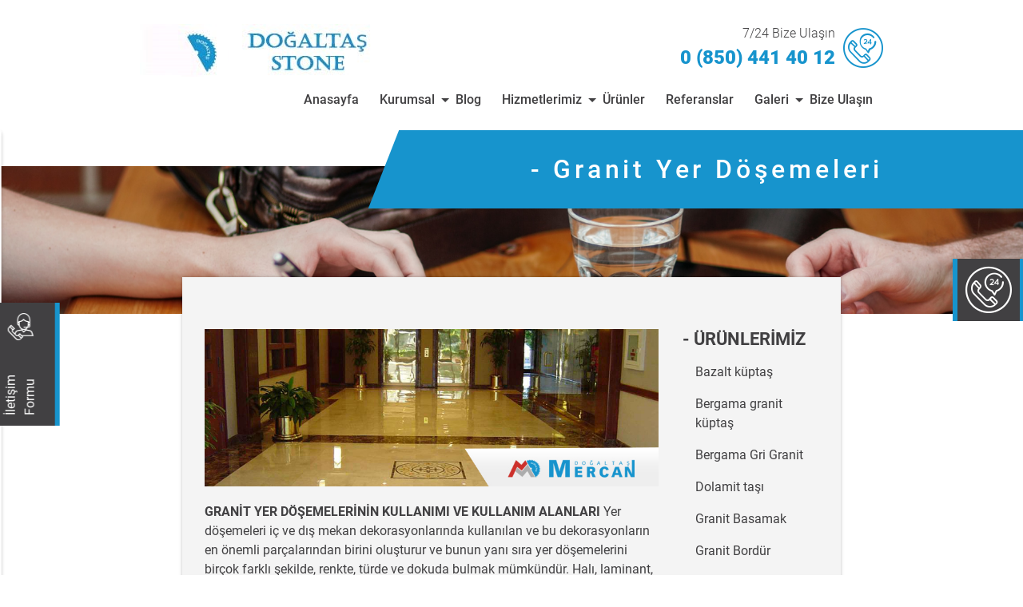

--- FILE ---
content_type: text/html; charset=UTF-8
request_url: http://www.mercangranit.com/granit-yer-dosemeleri
body_size: 10682
content:
<!doctype html>
<html lang="en">
<head>
    <meta charset="UTF-8">
    <meta name="viewport"
          content="width=device-width, user-scalable=no, initial-scale=1.0, maximum-scale=1.0, minimum-scale=1.0">
    <meta http-equiv="X-UA-Compatible" content="ie=edge">
    <link rel="stylesheet" href="http://www.mercangranit.com/wp-content/themes/teknikservis/assets/styles/css/bootstrap.min.css">
    <link rel="stylesheet" href="http://www.mercangranit.com/wp-content/themes/teknikservis/assets/styles/css/owl.carousel.min.css">
    <link rel="stylesheet" href="http://www.mercangranit.com/wp-content/themes/teknikservis/assets/styles/css/owl.theme.default.min.css">
    <link rel="stylesheet" href="http://www.mercangranit.com/wp-content/themes/teknikservis/assets/fonts/Family/roboto.css">
    <link rel="stylesheet" href="http://www.mercangranit.com/wp-content/themes/teknikservis/assets/fonts/icon/icon.css">
    <link rel="stylesheet" href="http://www.mercangranit.com/wp-content/themes/teknikservis/assets/styles/css/main.css?v=17" />
    <title>Granit Yer Döşemeleri - Mercan Granit</title>
	<meta name='robots' content='max-image-preview:large' />

<!-- All In One SEO Pack 3.7.0[1058,1073] -->
<meta name="description"  content="Yer döşemeleri iç ve dış mekan dekorasyonlarında kullanılan ve bu dekorasyonların en önemli parçalarından birini oluşturur" />

<meta name="keywords"  content="granit yer döşemeleri" />

<script type="application/ld+json" class="aioseop-schema">{"@context":"https://schema.org","@graph":[{"@type":"Organization","@id":"http://www.mercangranit.com/#organization","url":"http://www.mercangranit.com/","name":"Mercan Granit","sameAs":[]},{"@type":"WebSite","@id":"http://www.mercangranit.com/#website","url":"http://www.mercangranit.com/","name":"Mercan Granit","publisher":{"@id":"http://www.mercangranit.com/#organization"}},{"@type":"WebPage","@id":"http://www.mercangranit.com/granit-yer-dosemeleri#webpage","url":"http://www.mercangranit.com/granit-yer-dosemeleri","inLanguage":"tr","name":"Granit Yer Döşemeleri","isPartOf":{"@id":"http://www.mercangranit.com/#website"},"breadcrumb":{"@id":"http://www.mercangranit.com/granit-yer-dosemeleri#breadcrumblist"},"description":"Yer döşemeleri iç ve dış mekan dekorasyonlarında kullanılan ve bu dekorasyonların en önemli parçalarından birini oluşturur","datePublished":"2018-10-29T14:22:24+00:00","dateModified":"2018-10-29T12:22:21+00:00"},{"@type":"BreadcrumbList","@id":"http://www.mercangranit.com/granit-yer-dosemeleri#breadcrumblist","itemListElement":[{"@type":"ListItem","position":1,"item":{"@type":"WebPage","@id":"http://www.mercangranit.com/","url":"http://www.mercangranit.com/","name":"Mercan Granit"}},{"@type":"ListItem","position":2,"item":{"@type":"WebPage","@id":"http://www.mercangranit.com/granit-yer-dosemeleri","url":"http://www.mercangranit.com/granit-yer-dosemeleri","name":"Granit Yer Döşemeleri"}}]}]}</script>
<link rel="canonical" href="http://www.mercangranit.com/granit-yer-dosemeleri" />
<!-- All In One SEO Pack -->
<script type="text/javascript">
/* <![CDATA[ */
window._wpemojiSettings = {"baseUrl":"https:\/\/s.w.org\/images\/core\/emoji\/15.0.3\/72x72\/","ext":".png","svgUrl":"https:\/\/s.w.org\/images\/core\/emoji\/15.0.3\/svg\/","svgExt":".svg","source":{"concatemoji":"http:\/\/www.mercangranit.com\/wp-includes\/js\/wp-emoji-release.min.js?ver=6.5.5"}};
/*! This file is auto-generated */
!function(i,n){var o,s,e;function c(e){try{var t={supportTests:e,timestamp:(new Date).valueOf()};sessionStorage.setItem(o,JSON.stringify(t))}catch(e){}}function p(e,t,n){e.clearRect(0,0,e.canvas.width,e.canvas.height),e.fillText(t,0,0);var t=new Uint32Array(e.getImageData(0,0,e.canvas.width,e.canvas.height).data),r=(e.clearRect(0,0,e.canvas.width,e.canvas.height),e.fillText(n,0,0),new Uint32Array(e.getImageData(0,0,e.canvas.width,e.canvas.height).data));return t.every(function(e,t){return e===r[t]})}function u(e,t,n){switch(t){case"flag":return n(e,"\ud83c\udff3\ufe0f\u200d\u26a7\ufe0f","\ud83c\udff3\ufe0f\u200b\u26a7\ufe0f")?!1:!n(e,"\ud83c\uddfa\ud83c\uddf3","\ud83c\uddfa\u200b\ud83c\uddf3")&&!n(e,"\ud83c\udff4\udb40\udc67\udb40\udc62\udb40\udc65\udb40\udc6e\udb40\udc67\udb40\udc7f","\ud83c\udff4\u200b\udb40\udc67\u200b\udb40\udc62\u200b\udb40\udc65\u200b\udb40\udc6e\u200b\udb40\udc67\u200b\udb40\udc7f");case"emoji":return!n(e,"\ud83d\udc26\u200d\u2b1b","\ud83d\udc26\u200b\u2b1b")}return!1}function f(e,t,n){var r="undefined"!=typeof WorkerGlobalScope&&self instanceof WorkerGlobalScope?new OffscreenCanvas(300,150):i.createElement("canvas"),a=r.getContext("2d",{willReadFrequently:!0}),o=(a.textBaseline="top",a.font="600 32px Arial",{});return e.forEach(function(e){o[e]=t(a,e,n)}),o}function t(e){var t=i.createElement("script");t.src=e,t.defer=!0,i.head.appendChild(t)}"undefined"!=typeof Promise&&(o="wpEmojiSettingsSupports",s=["flag","emoji"],n.supports={everything:!0,everythingExceptFlag:!0},e=new Promise(function(e){i.addEventListener("DOMContentLoaded",e,{once:!0})}),new Promise(function(t){var n=function(){try{var e=JSON.parse(sessionStorage.getItem(o));if("object"==typeof e&&"number"==typeof e.timestamp&&(new Date).valueOf()<e.timestamp+604800&&"object"==typeof e.supportTests)return e.supportTests}catch(e){}return null}();if(!n){if("undefined"!=typeof Worker&&"undefined"!=typeof OffscreenCanvas&&"undefined"!=typeof URL&&URL.createObjectURL&&"undefined"!=typeof Blob)try{var e="postMessage("+f.toString()+"("+[JSON.stringify(s),u.toString(),p.toString()].join(",")+"));",r=new Blob([e],{type:"text/javascript"}),a=new Worker(URL.createObjectURL(r),{name:"wpTestEmojiSupports"});return void(a.onmessage=function(e){c(n=e.data),a.terminate(),t(n)})}catch(e){}c(n=f(s,u,p))}t(n)}).then(function(e){for(var t in e)n.supports[t]=e[t],n.supports.everything=n.supports.everything&&n.supports[t],"flag"!==t&&(n.supports.everythingExceptFlag=n.supports.everythingExceptFlag&&n.supports[t]);n.supports.everythingExceptFlag=n.supports.everythingExceptFlag&&!n.supports.flag,n.DOMReady=!1,n.readyCallback=function(){n.DOMReady=!0}}).then(function(){return e}).then(function(){var e;n.supports.everything||(n.readyCallback(),(e=n.source||{}).concatemoji?t(e.concatemoji):e.wpemoji&&e.twemoji&&(t(e.twemoji),t(e.wpemoji)))}))}((window,document),window._wpemojiSettings);
/* ]]> */
</script>
<style id='wp-emoji-styles-inline-css' type='text/css'>

	img.wp-smiley, img.emoji {
		display: inline !important;
		border: none !important;
		box-shadow: none !important;
		height: 1em !important;
		width: 1em !important;
		margin: 0 0.07em !important;
		vertical-align: -0.1em !important;
		background: none !important;
		padding: 0 !important;
	}
</style>
<link rel='stylesheet' id='wp-block-library-css' href='http://www.mercangranit.com/wp-includes/css/dist/block-library/style.min.css?ver=6.5.5' type='text/css' media='all' />
<style id='classic-theme-styles-inline-css' type='text/css'>
/*! This file is auto-generated */
.wp-block-button__link{color:#fff;background-color:#32373c;border-radius:9999px;box-shadow:none;text-decoration:none;padding:calc(.667em + 2px) calc(1.333em + 2px);font-size:1.125em}.wp-block-file__button{background:#32373c;color:#fff;text-decoration:none}
</style>
<style id='global-styles-inline-css' type='text/css'>
body{--wp--preset--color--black: #000000;--wp--preset--color--cyan-bluish-gray: #abb8c3;--wp--preset--color--white: #ffffff;--wp--preset--color--pale-pink: #f78da7;--wp--preset--color--vivid-red: #cf2e2e;--wp--preset--color--luminous-vivid-orange: #ff6900;--wp--preset--color--luminous-vivid-amber: #fcb900;--wp--preset--color--light-green-cyan: #7bdcb5;--wp--preset--color--vivid-green-cyan: #00d084;--wp--preset--color--pale-cyan-blue: #8ed1fc;--wp--preset--color--vivid-cyan-blue: #0693e3;--wp--preset--color--vivid-purple: #9b51e0;--wp--preset--gradient--vivid-cyan-blue-to-vivid-purple: linear-gradient(135deg,rgba(6,147,227,1) 0%,rgb(155,81,224) 100%);--wp--preset--gradient--light-green-cyan-to-vivid-green-cyan: linear-gradient(135deg,rgb(122,220,180) 0%,rgb(0,208,130) 100%);--wp--preset--gradient--luminous-vivid-amber-to-luminous-vivid-orange: linear-gradient(135deg,rgba(252,185,0,1) 0%,rgba(255,105,0,1) 100%);--wp--preset--gradient--luminous-vivid-orange-to-vivid-red: linear-gradient(135deg,rgba(255,105,0,1) 0%,rgb(207,46,46) 100%);--wp--preset--gradient--very-light-gray-to-cyan-bluish-gray: linear-gradient(135deg,rgb(238,238,238) 0%,rgb(169,184,195) 100%);--wp--preset--gradient--cool-to-warm-spectrum: linear-gradient(135deg,rgb(74,234,220) 0%,rgb(151,120,209) 20%,rgb(207,42,186) 40%,rgb(238,44,130) 60%,rgb(251,105,98) 80%,rgb(254,248,76) 100%);--wp--preset--gradient--blush-light-purple: linear-gradient(135deg,rgb(255,206,236) 0%,rgb(152,150,240) 100%);--wp--preset--gradient--blush-bordeaux: linear-gradient(135deg,rgb(254,205,165) 0%,rgb(254,45,45) 50%,rgb(107,0,62) 100%);--wp--preset--gradient--luminous-dusk: linear-gradient(135deg,rgb(255,203,112) 0%,rgb(199,81,192) 50%,rgb(65,88,208) 100%);--wp--preset--gradient--pale-ocean: linear-gradient(135deg,rgb(255,245,203) 0%,rgb(182,227,212) 50%,rgb(51,167,181) 100%);--wp--preset--gradient--electric-grass: linear-gradient(135deg,rgb(202,248,128) 0%,rgb(113,206,126) 100%);--wp--preset--gradient--midnight: linear-gradient(135deg,rgb(2,3,129) 0%,rgb(40,116,252) 100%);--wp--preset--font-size--small: 13px;--wp--preset--font-size--medium: 20px;--wp--preset--font-size--large: 36px;--wp--preset--font-size--x-large: 42px;--wp--preset--spacing--20: 0.44rem;--wp--preset--spacing--30: 0.67rem;--wp--preset--spacing--40: 1rem;--wp--preset--spacing--50: 1.5rem;--wp--preset--spacing--60: 2.25rem;--wp--preset--spacing--70: 3.38rem;--wp--preset--spacing--80: 5.06rem;--wp--preset--shadow--natural: 6px 6px 9px rgba(0, 0, 0, 0.2);--wp--preset--shadow--deep: 12px 12px 50px rgba(0, 0, 0, 0.4);--wp--preset--shadow--sharp: 6px 6px 0px rgba(0, 0, 0, 0.2);--wp--preset--shadow--outlined: 6px 6px 0px -3px rgba(255, 255, 255, 1), 6px 6px rgba(0, 0, 0, 1);--wp--preset--shadow--crisp: 6px 6px 0px rgba(0, 0, 0, 1);}:where(.is-layout-flex){gap: 0.5em;}:where(.is-layout-grid){gap: 0.5em;}body .is-layout-flex{display: flex;}body .is-layout-flex{flex-wrap: wrap;align-items: center;}body .is-layout-flex > *{margin: 0;}body .is-layout-grid{display: grid;}body .is-layout-grid > *{margin: 0;}:where(.wp-block-columns.is-layout-flex){gap: 2em;}:where(.wp-block-columns.is-layout-grid){gap: 2em;}:where(.wp-block-post-template.is-layout-flex){gap: 1.25em;}:where(.wp-block-post-template.is-layout-grid){gap: 1.25em;}.has-black-color{color: var(--wp--preset--color--black) !important;}.has-cyan-bluish-gray-color{color: var(--wp--preset--color--cyan-bluish-gray) !important;}.has-white-color{color: var(--wp--preset--color--white) !important;}.has-pale-pink-color{color: var(--wp--preset--color--pale-pink) !important;}.has-vivid-red-color{color: var(--wp--preset--color--vivid-red) !important;}.has-luminous-vivid-orange-color{color: var(--wp--preset--color--luminous-vivid-orange) !important;}.has-luminous-vivid-amber-color{color: var(--wp--preset--color--luminous-vivid-amber) !important;}.has-light-green-cyan-color{color: var(--wp--preset--color--light-green-cyan) !important;}.has-vivid-green-cyan-color{color: var(--wp--preset--color--vivid-green-cyan) !important;}.has-pale-cyan-blue-color{color: var(--wp--preset--color--pale-cyan-blue) !important;}.has-vivid-cyan-blue-color{color: var(--wp--preset--color--vivid-cyan-blue) !important;}.has-vivid-purple-color{color: var(--wp--preset--color--vivid-purple) !important;}.has-black-background-color{background-color: var(--wp--preset--color--black) !important;}.has-cyan-bluish-gray-background-color{background-color: var(--wp--preset--color--cyan-bluish-gray) !important;}.has-white-background-color{background-color: var(--wp--preset--color--white) !important;}.has-pale-pink-background-color{background-color: var(--wp--preset--color--pale-pink) !important;}.has-vivid-red-background-color{background-color: var(--wp--preset--color--vivid-red) !important;}.has-luminous-vivid-orange-background-color{background-color: var(--wp--preset--color--luminous-vivid-orange) !important;}.has-luminous-vivid-amber-background-color{background-color: var(--wp--preset--color--luminous-vivid-amber) !important;}.has-light-green-cyan-background-color{background-color: var(--wp--preset--color--light-green-cyan) !important;}.has-vivid-green-cyan-background-color{background-color: var(--wp--preset--color--vivid-green-cyan) !important;}.has-pale-cyan-blue-background-color{background-color: var(--wp--preset--color--pale-cyan-blue) !important;}.has-vivid-cyan-blue-background-color{background-color: var(--wp--preset--color--vivid-cyan-blue) !important;}.has-vivid-purple-background-color{background-color: var(--wp--preset--color--vivid-purple) !important;}.has-black-border-color{border-color: var(--wp--preset--color--black) !important;}.has-cyan-bluish-gray-border-color{border-color: var(--wp--preset--color--cyan-bluish-gray) !important;}.has-white-border-color{border-color: var(--wp--preset--color--white) !important;}.has-pale-pink-border-color{border-color: var(--wp--preset--color--pale-pink) !important;}.has-vivid-red-border-color{border-color: var(--wp--preset--color--vivid-red) !important;}.has-luminous-vivid-orange-border-color{border-color: var(--wp--preset--color--luminous-vivid-orange) !important;}.has-luminous-vivid-amber-border-color{border-color: var(--wp--preset--color--luminous-vivid-amber) !important;}.has-light-green-cyan-border-color{border-color: var(--wp--preset--color--light-green-cyan) !important;}.has-vivid-green-cyan-border-color{border-color: var(--wp--preset--color--vivid-green-cyan) !important;}.has-pale-cyan-blue-border-color{border-color: var(--wp--preset--color--pale-cyan-blue) !important;}.has-vivid-cyan-blue-border-color{border-color: var(--wp--preset--color--vivid-cyan-blue) !important;}.has-vivid-purple-border-color{border-color: var(--wp--preset--color--vivid-purple) !important;}.has-vivid-cyan-blue-to-vivid-purple-gradient-background{background: var(--wp--preset--gradient--vivid-cyan-blue-to-vivid-purple) !important;}.has-light-green-cyan-to-vivid-green-cyan-gradient-background{background: var(--wp--preset--gradient--light-green-cyan-to-vivid-green-cyan) !important;}.has-luminous-vivid-amber-to-luminous-vivid-orange-gradient-background{background: var(--wp--preset--gradient--luminous-vivid-amber-to-luminous-vivid-orange) !important;}.has-luminous-vivid-orange-to-vivid-red-gradient-background{background: var(--wp--preset--gradient--luminous-vivid-orange-to-vivid-red) !important;}.has-very-light-gray-to-cyan-bluish-gray-gradient-background{background: var(--wp--preset--gradient--very-light-gray-to-cyan-bluish-gray) !important;}.has-cool-to-warm-spectrum-gradient-background{background: var(--wp--preset--gradient--cool-to-warm-spectrum) !important;}.has-blush-light-purple-gradient-background{background: var(--wp--preset--gradient--blush-light-purple) !important;}.has-blush-bordeaux-gradient-background{background: var(--wp--preset--gradient--blush-bordeaux) !important;}.has-luminous-dusk-gradient-background{background: var(--wp--preset--gradient--luminous-dusk) !important;}.has-pale-ocean-gradient-background{background: var(--wp--preset--gradient--pale-ocean) !important;}.has-electric-grass-gradient-background{background: var(--wp--preset--gradient--electric-grass) !important;}.has-midnight-gradient-background{background: var(--wp--preset--gradient--midnight) !important;}.has-small-font-size{font-size: var(--wp--preset--font-size--small) !important;}.has-medium-font-size{font-size: var(--wp--preset--font-size--medium) !important;}.has-large-font-size{font-size: var(--wp--preset--font-size--large) !important;}.has-x-large-font-size{font-size: var(--wp--preset--font-size--x-large) !important;}
.wp-block-navigation a:where(:not(.wp-element-button)){color: inherit;}
:where(.wp-block-post-template.is-layout-flex){gap: 1.25em;}:where(.wp-block-post-template.is-layout-grid){gap: 1.25em;}
:where(.wp-block-columns.is-layout-flex){gap: 2em;}:where(.wp-block-columns.is-layout-grid){gap: 2em;}
.wp-block-pullquote{font-size: 1.5em;line-height: 1.6;}
</style>
<link rel='stylesheet' id='contact-form-7-css' href='http://www.mercangranit.com/wp-content/plugins/contact-form-7/includes/css/styles.css?ver=5.2.2' type='text/css' media='all' />
<script type="text/javascript" src="http://www.mercangranit.com/wp-includes/js/jquery/jquery.min.js?ver=3.7.1" id="jquery-core-js"></script>
<script type="text/javascript" src="http://www.mercangranit.com/wp-includes/js/jquery/jquery-migrate.min.js?ver=3.4.1" id="jquery-migrate-js"></script>
<link rel="https://api.w.org/" href="http://www.mercangranit.com/wp-json/" /><link rel="alternate" type="application/json" href="http://www.mercangranit.com/wp-json/wp/v2/pages/15675" /><link rel="EditURI" type="application/rsd+xml" title="RSD" href="http://www.mercangranit.com/xmlrpc.php?rsd" />
<meta name="generator" content="WordPress 6.5.5" />
<link rel='shortlink' href='http://www.mercangranit.com/?p=15675' />
<link rel="alternate" type="application/json+oembed" href="http://www.mercangranit.com/wp-json/oembed/1.0/embed?url=http%3A%2F%2Fwww.mercangranit.com%2Fgranit-yer-dosemeleri" />
<link rel="alternate" type="text/xml+oembed" href="http://www.mercangranit.com/wp-json/oembed/1.0/embed?url=http%3A%2F%2Fwww.mercangranit.com%2Fgranit-yer-dosemeleri&#038;format=xml" />
	
	
</head>


<style>

	.header .logo .logo_text h1, .header .call-center-info-number, .icon-call:before, .service-cart-box-icon:before, .service-widget-items-icon:before, body .btn-outline-primary, .service-link, .service-cart-box
	{
		color:#1794cd  !important;
	}
	.slider-information, .slider-tel-box, body .fixed-item-call, body .btn-outline-primary:hover, .section-title
	{
		background:#1794cd  !important;
	}
	body .fixed-item-open-button, body .btn-outline-primary, .banner-title-text, .banner .owl-dots .active span, .service-link
	{
		border-color:#1794cd  !important;
	}




</style>





<body class="page-template-default page page-id-15675">
<header>
    <div class="container-fluid">
        <div class="row justify-content-center">
            <div class="col-lg-9">
                <div class="header">
                    <div class="row">
                        <div class="col-lg-4">
                            <div class="logo">
                                <!--<a href="http://www.mercangranit.com"><span class="icon-logogroup"><span class="path1"></span><span class="path2"></span><span class="path3"></span></span></a>-->
								
								                        <a href="http://www.mercangranit.com">
						
															<img src="http://www.mercangranit.com/wp-content/uploads/2024/01/mercan.jpg" alt="Granit Yer Döşemeleri" title="Granit Yer Döşemeleri" class="img-responsive" />
														
						</a>
									
								

                    								
                            </div>
                        </div>
                        <div class="col-lg-8">
                            <div class="mobile">
                                <div class="mobile-menu">
                                    <button class="btn mobile-menu-button">
                                        <span class="icon-menu"></span>
                                    </button>
                                    <div class="mobile-menu-items">
                                        <button class=" btn mobile-menu-items-button">
                                            <span class="icon-close"></span>
                                        </button>
                                        <nav class="mobile-navigation">
                              <ul id="menu-main-menu" class="menu"><li id="menu-item-15568" class="menu-item menu-item-type-post_type menu-item-object-page menu-item-home menu-item-15568 nav-item"><a class="nav-link"href="http://www.mercangranit.com/">Anasayfa</a></li>
<li id="menu-item-15487" class="menu-item menu-item-type-custom menu-item-object-custom menu-item-has-children menu-item-15487 nav-item"><a class="nav-link"href="#">Kurumsal</a>
<ul class="sub-menu">
	<li id="menu-item-15485" class="menu-item menu-item-type-post_type menu-item-object-page menu-item-15485 nav-item"><a class="nav-link"href="http://www.mercangranit.com/hakkimizda">Hakkımızda</a></li>
	<li id="menu-item-15481" class="menu-item menu-item-type-post_type menu-item-object-page menu-item-15481 nav-item"><a class="nav-link"href="http://www.mercangranit.com/misyon-vizyon">Misyon / Vizyon</a></li>
</ul>
</li>
<li id="menu-item-15484" class="menu-item menu-item-type-post_type menu-item-object-page menu-item-15484 nav-item"><a class="nav-link"href="http://www.mercangranit.com/blog">Blog</a></li>
<li id="menu-item-15757" class="menu-item menu-item-type-custom menu-item-object-custom current-menu-ancestor current-menu-parent menu-item-has-children menu-item-15757 nav-item"><a class="nav-link"href="#">Hizmetlerimiz</a>
<ul class="sub-menu">
	<li id="menu-item-15772" class="menu-item menu-item-type-post_type menu-item-object-page menu-item-15772 nav-item"><a class="nav-link"href="http://www.mercangranit.com/granit-fiyatlari">Granit Fiyatları</a></li>
	<li id="menu-item-15780" class="menu-item menu-item-type-post_type menu-item-object-page menu-item-15780 nav-item"><a class="nav-link"href="http://www.mercangranit.com/granit-mermer">Granit Mermer</a></li>
	<li id="menu-item-15782" class="menu-item menu-item-type-post_type menu-item-object-page menu-item-15782 nav-item"><a class="nav-link"href="http://www.mercangranit.com/granit-mutfak-tezgahi">Granit Mutfak Tezgahı</a></li>
	<li id="menu-item-15765" class="menu-item menu-item-type-post_type menu-item-object-page menu-item-15765 nav-item"><a class="nav-link"href="http://www.mercangranit.com/granit-cesitleri">Granit Çeşitleri</a></li>
	<li id="menu-item-15783" class="menu-item menu-item-type-post_type menu-item-object-page menu-item-15783 nav-item"><a class="nav-link"href="http://www.mercangranit.com/granit-nedir">Granit Nedir</a></li>
	<li id="menu-item-15781" class="menu-item menu-item-type-post_type menu-item-object-page menu-item-15781 nav-item"><a class="nav-link"href="http://www.mercangranit.com/granit-mermer-fiyatlari">Granit Mermer Fiyatları</a></li>
	<li id="menu-item-15787" class="menu-item menu-item-type-post_type menu-item-object-page menu-item-15787 nav-item"><a class="nav-link"href="http://www.mercangranit.com/granit-tezgah-fiyatlari">Granit Tezgah Fiyatları</a></li>
	<li id="menu-item-15864" class="menu-item menu-item-type-post_type menu-item-object-page menu-item-15864 nav-item"><a class="nav-link"href="http://www.mercangranit.com/siyah-granit">Siyah Granit</a></li>
	<li id="menu-item-15758" class="menu-item menu-item-type-post_type menu-item-object-page menu-item-15758 nav-item"><a class="nav-link"href="http://www.mercangranit.com/bergama-granit">Bergama Granit</a></li>
	<li id="menu-item-15766" class="menu-item menu-item-type-post_type menu-item-object-page menu-item-15766 nav-item"><a class="nav-link"href="http://www.mercangranit.com/granit-doseme">Granit Döşeme</a></li>
	<li id="menu-item-15759" class="menu-item menu-item-type-post_type menu-item-object-page menu-item-15759 nav-item"><a class="nav-link"href="http://www.mercangranit.com/bergama-granit-kup-tas">Bergama Granit Küp Taş</a></li>
	<li id="menu-item-15760" class="menu-item menu-item-type-post_type menu-item-object-page menu-item-15760 nav-item"><a class="nav-link"href="http://www.mercangranit.com/bergama-gri-granit">Bergama Gri Granit</a></li>
	<li id="menu-item-15761" class="menu-item menu-item-type-post_type menu-item-object-page menu-item-15761 nav-item"><a class="nav-link"href="http://www.mercangranit.com/granit-basamak">Granit Basamak</a></li>
	<li id="menu-item-15762" class="menu-item menu-item-type-post_type menu-item-object-page menu-item-15762 nav-item"><a class="nav-link"href="http://www.mercangranit.com/granit-basamak-fiyatlari">Granit Basamak Fiyatları</a></li>
	<li id="menu-item-15763" class="menu-item menu-item-type-post_type menu-item-object-page menu-item-15763 nav-item"><a class="nav-link"href="http://www.mercangranit.com/granit-bordur">Granit Bordür</a></li>
	<li id="menu-item-15764" class="menu-item menu-item-type-post_type menu-item-object-page menu-item-15764 nav-item"><a class="nav-link"href="http://www.mercangranit.com/granit-bordur-fiyatlari">Granit bordür fiyatları</a></li>
	<li id="menu-item-15767" class="menu-item menu-item-type-post_type menu-item-object-page menu-item-15767 nav-item"><a class="nav-link"href="http://www.mercangranit.com/granit-doseme-birim-fiyat">Granit Döşeme Birim Fiyat</a></li>
	<li id="menu-item-15768" class="menu-item menu-item-type-post_type menu-item-object-page menu-item-15768 nav-item"><a class="nav-link"href="http://www.mercangranit.com/granit-doseme-fiyatlari">Granit Döşeme Fiyatları</a></li>
	<li id="menu-item-15769" class="menu-item menu-item-type-post_type menu-item-object-page menu-item-15769 nav-item"><a class="nav-link"href="http://www.mercangranit.com/granit-doseme-modelleri">Granit Döşeme Modelleri</a></li>
	<li id="menu-item-15770" class="menu-item menu-item-type-post_type menu-item-object-page menu-item-15770 nav-item"><a class="nav-link"href="http://www.mercangranit.com/granit-doseme-nasil-yapilir">Granit Döşeme Nasıl Yapılır</a></li>
	<li id="menu-item-15771" class="menu-item menu-item-type-post_type menu-item-object-page menu-item-15771 nav-item"><a class="nav-link"href="http://www.mercangranit.com/granit-fiyat-listesi">Granit Fiyat Listesi</a></li>
	<li id="menu-item-15773" class="menu-item menu-item-type-post_type menu-item-object-page menu-item-15773 nav-item"><a class="nav-link"href="http://www.mercangranit.com/granit-kup-tas-fiyatlari">Granit Küp Taş Fiyatları</a></li>
	<li id="menu-item-15774" class="menu-item menu-item-type-post_type menu-item-object-page menu-item-15774 nav-item"><a class="nav-link"href="http://www.mercangranit.com/granit-kup-tas-metrekare-fiyati">Granit Küp Taş Metrekare Fiyatı</a></li>
	<li id="menu-item-15775" class="menu-item menu-item-type-post_type menu-item-object-page menu-item-15775 nav-item"><a class="nav-link"href="http://www.mercangranit.com/granit-kup-tas-uygulamasi">Granit Küp Taş Uygulaması</a></li>
	<li id="menu-item-15776" class="menu-item menu-item-type-post_type menu-item-object-page menu-item-15776 nav-item"><a class="nav-link"href="http://www.mercangranit.com/granit-kuptas">Granit küptaş</a></li>
	<li id="menu-item-15777" class="menu-item menu-item-type-post_type menu-item-object-page menu-item-15777 nav-item"><a class="nav-link"href="http://www.mercangranit.com/granit-kuptas-ustasi">Granit Küptaş Ustası</a></li>
	<li id="menu-item-15778" class="menu-item menu-item-type-post_type menu-item-object-page menu-item-15778 nav-item"><a class="nav-link"href="http://www.mercangranit.com/granit-merdiven">Granit Merdiven</a></li>
	<li id="menu-item-15779" class="menu-item menu-item-type-post_type menu-item-object-page menu-item-15779 nav-item"><a class="nav-link"href="http://www.mercangranit.com/granit-merdiven-kaplama">Granit Merdiven Kaplama</a></li>
	<li id="menu-item-15784" class="menu-item menu-item-type-post_type menu-item-object-page menu-item-15784 nav-item"><a class="nav-link"href="http://www.mercangranit.com/granit-nerelerde-kullanilir">Granit Nerelerde kullanılır</a></li>
	<li id="menu-item-15785" class="menu-item menu-item-type-post_type menu-item-object-page menu-item-15785 nav-item"><a class="nav-link"href="http://www.mercangranit.com/granit-ozellikleri">Granit Özellikleri</a></li>
	<li id="menu-item-15786" class="menu-item menu-item-type-post_type menu-item-object-page menu-item-15786 nav-item"><a class="nav-link"href="http://www.mercangranit.com/granit-plak-tas">Granit Plak Taş</a></li>
	<li id="menu-item-15788" class="menu-item menu-item-type-post_type menu-item-object-page current-menu-item page_item page-item-15675 current_page_item menu-item-15788 nav-item"><a class="nav-link"href="http://www.mercangranit.com/granit-yer-dosemeleri" aria-current="page">Granit Yer Döşemeleri</a></li>
	<li id="menu-item-15789" class="menu-item menu-item-type-post_type menu-item-object-page menu-item-15789 nav-item"><a class="nav-link"href="http://www.mercangranit.com/istanbul-granit">İstanbul Granit</a></li>
	<li id="menu-item-15790" class="menu-item menu-item-type-post_type menu-item-object-page menu-item-15790 nav-item"><a class="nav-link"href="http://www.mercangranit.com/mutfak-granit-tezgah">Granit Mutfak Tezgahı</a></li>
	<li id="menu-item-15792" class="menu-item menu-item-type-post_type menu-item-object-page menu-item-15792 nav-item"><a class="nav-link"href="http://www.mercangranit.com/yakilmis-granit">Yakılmış Granit</a></li>
	<li id="menu-item-15793" class="menu-item menu-item-type-post_type menu-item-object-page menu-item-15793 nav-item"><a class="nav-link"href="http://www.mercangranit.com/yanmis-granit">Yanmış Granit</a></li>
	<li id="menu-item-15794" class="menu-item menu-item-type-post_type menu-item-object-page menu-item-15794 nav-item"><a class="nav-link"href="http://www.mercangranit.com/yerli-granit">Yerli Granit</a></li>
</ul>
</li>
<li id="menu-item-15611" class="menu-item menu-item-type-post_type menu-item-object-page menu-item-15611 nav-item"><a class="nav-link"href="http://www.mercangranit.com/urun">Ürünler</a></li>
<li id="menu-item-15483" class="menu-item menu-item-type-post_type menu-item-object-page menu-item-15483 nav-item"><a class="nav-link"href="http://www.mercangranit.com/referanslar">Referanslar</a></li>
<li id="menu-item-15528" class="menu-item menu-item-type-custom menu-item-object-custom menu-item-has-children menu-item-15528 nav-item"><a class="nav-link"href="#">Galeri</a>
<ul class="sub-menu">
	<li id="menu-item-15526" class="menu-item menu-item-type-post_type menu-item-object-page menu-item-15526 nav-item"><a class="nav-link"href="http://www.mercangranit.com/resim-galerisi">Resim Galerisi</a></li>
</ul>
</li>
<li id="menu-item-15555" class="menu-item menu-item-type-post_type menu-item-object-page menu-item-15555 nav-item"><a class="nav-link"href="http://www.mercangranit.com/bize-ulasin">Bize Ulaşın</a></li>
</ul>                                            <div class="mobile-navigation-call-center ">
                                                <span class="icon-call mobile-navigation-call-center-icon"></span>
                                                <div class="mobile-navigation-call-center-info">
                                                    <span class="mobile-navigation-call-center-info-text">7/24 Bize Ulaşın</span>
                                                    <a class="mobile-navigation-call-center-info-number"
                                                       href="tel:08504414012">0 (850) 441 40 12</a>
                                                </div>
                                            </div>
                                        </nav>
                                    </div>
                                    <div class="mobile-menu-canvas"></div>
                                </div>
                                <div class="call-center h-100">
                                    <div class="call-center-info">
                                        <span class="call-center-info-text">7/24 Bize Ulaşın</span>
                                        <a class="call-center-info-number" href="tel:08504414012">0 (850) 441 40 12</a>
                                    </div>
                                    <span class="icon-call call-center-icon"></span>
                                </div>
                            </div>
                        </div>
                    </div>
                    <div class="row">
                        <div class="col-lg-12">
						
						
							
							    <nav class="navigation">

							  <ul id="menu-main-menu-1" class="menu"><li class="menu-item menu-item-type-post_type menu-item-object-page menu-item-home menu-item-15568 nav-item"><a class="nav-link"href="http://www.mercangranit.com/">Anasayfa</a></li>
<li class="menu-item menu-item-type-custom menu-item-object-custom menu-item-has-children menu-item-15487 nav-item"><a class="nav-link"href="#">Kurumsal</a>
<ul class="sub-menu">
	<li class="menu-item menu-item-type-post_type menu-item-object-page menu-item-15485 nav-item"><a class="nav-link"href="http://www.mercangranit.com/hakkimizda">Hakkımızda</a></li>
	<li class="menu-item menu-item-type-post_type menu-item-object-page menu-item-15481 nav-item"><a class="nav-link"href="http://www.mercangranit.com/misyon-vizyon">Misyon / Vizyon</a></li>
</ul>
</li>
<li class="menu-item menu-item-type-post_type menu-item-object-page menu-item-15484 nav-item"><a class="nav-link"href="http://www.mercangranit.com/blog">Blog</a></li>
<li class="menu-item menu-item-type-custom menu-item-object-custom current-menu-ancestor current-menu-parent menu-item-has-children menu-item-15757 nav-item"><a class="nav-link"href="#">Hizmetlerimiz</a>
<ul class="sub-menu">
	<li class="menu-item menu-item-type-post_type menu-item-object-page menu-item-15772 nav-item"><a class="nav-link"href="http://www.mercangranit.com/granit-fiyatlari">Granit Fiyatları</a></li>
	<li class="menu-item menu-item-type-post_type menu-item-object-page menu-item-15780 nav-item"><a class="nav-link"href="http://www.mercangranit.com/granit-mermer">Granit Mermer</a></li>
	<li class="menu-item menu-item-type-post_type menu-item-object-page menu-item-15782 nav-item"><a class="nav-link"href="http://www.mercangranit.com/granit-mutfak-tezgahi">Granit Mutfak Tezgahı</a></li>
	<li class="menu-item menu-item-type-post_type menu-item-object-page menu-item-15765 nav-item"><a class="nav-link"href="http://www.mercangranit.com/granit-cesitleri">Granit Çeşitleri</a></li>
	<li class="menu-item menu-item-type-post_type menu-item-object-page menu-item-15783 nav-item"><a class="nav-link"href="http://www.mercangranit.com/granit-nedir">Granit Nedir</a></li>
	<li class="menu-item menu-item-type-post_type menu-item-object-page menu-item-15781 nav-item"><a class="nav-link"href="http://www.mercangranit.com/granit-mermer-fiyatlari">Granit Mermer Fiyatları</a></li>
	<li class="menu-item menu-item-type-post_type menu-item-object-page menu-item-15787 nav-item"><a class="nav-link"href="http://www.mercangranit.com/granit-tezgah-fiyatlari">Granit Tezgah Fiyatları</a></li>
	<li class="menu-item menu-item-type-post_type menu-item-object-page menu-item-15864 nav-item"><a class="nav-link"href="http://www.mercangranit.com/siyah-granit">Siyah Granit</a></li>
	<li class="menu-item menu-item-type-post_type menu-item-object-page menu-item-15758 nav-item"><a class="nav-link"href="http://www.mercangranit.com/bergama-granit">Bergama Granit</a></li>
	<li class="menu-item menu-item-type-post_type menu-item-object-page menu-item-15766 nav-item"><a class="nav-link"href="http://www.mercangranit.com/granit-doseme">Granit Döşeme</a></li>
	<li class="menu-item menu-item-type-post_type menu-item-object-page menu-item-15759 nav-item"><a class="nav-link"href="http://www.mercangranit.com/bergama-granit-kup-tas">Bergama Granit Küp Taş</a></li>
	<li class="menu-item menu-item-type-post_type menu-item-object-page menu-item-15760 nav-item"><a class="nav-link"href="http://www.mercangranit.com/bergama-gri-granit">Bergama Gri Granit</a></li>
	<li class="menu-item menu-item-type-post_type menu-item-object-page menu-item-15761 nav-item"><a class="nav-link"href="http://www.mercangranit.com/granit-basamak">Granit Basamak</a></li>
	<li class="menu-item menu-item-type-post_type menu-item-object-page menu-item-15762 nav-item"><a class="nav-link"href="http://www.mercangranit.com/granit-basamak-fiyatlari">Granit Basamak Fiyatları</a></li>
	<li class="menu-item menu-item-type-post_type menu-item-object-page menu-item-15763 nav-item"><a class="nav-link"href="http://www.mercangranit.com/granit-bordur">Granit Bordür</a></li>
	<li class="menu-item menu-item-type-post_type menu-item-object-page menu-item-15764 nav-item"><a class="nav-link"href="http://www.mercangranit.com/granit-bordur-fiyatlari">Granit bordür fiyatları</a></li>
	<li class="menu-item menu-item-type-post_type menu-item-object-page menu-item-15767 nav-item"><a class="nav-link"href="http://www.mercangranit.com/granit-doseme-birim-fiyat">Granit Döşeme Birim Fiyat</a></li>
	<li class="menu-item menu-item-type-post_type menu-item-object-page menu-item-15768 nav-item"><a class="nav-link"href="http://www.mercangranit.com/granit-doseme-fiyatlari">Granit Döşeme Fiyatları</a></li>
	<li class="menu-item menu-item-type-post_type menu-item-object-page menu-item-15769 nav-item"><a class="nav-link"href="http://www.mercangranit.com/granit-doseme-modelleri">Granit Döşeme Modelleri</a></li>
	<li class="menu-item menu-item-type-post_type menu-item-object-page menu-item-15770 nav-item"><a class="nav-link"href="http://www.mercangranit.com/granit-doseme-nasil-yapilir">Granit Döşeme Nasıl Yapılır</a></li>
	<li class="menu-item menu-item-type-post_type menu-item-object-page menu-item-15771 nav-item"><a class="nav-link"href="http://www.mercangranit.com/granit-fiyat-listesi">Granit Fiyat Listesi</a></li>
	<li class="menu-item menu-item-type-post_type menu-item-object-page menu-item-15773 nav-item"><a class="nav-link"href="http://www.mercangranit.com/granit-kup-tas-fiyatlari">Granit Küp Taş Fiyatları</a></li>
	<li class="menu-item menu-item-type-post_type menu-item-object-page menu-item-15774 nav-item"><a class="nav-link"href="http://www.mercangranit.com/granit-kup-tas-metrekare-fiyati">Granit Küp Taş Metrekare Fiyatı</a></li>
	<li class="menu-item menu-item-type-post_type menu-item-object-page menu-item-15775 nav-item"><a class="nav-link"href="http://www.mercangranit.com/granit-kup-tas-uygulamasi">Granit Küp Taş Uygulaması</a></li>
	<li class="menu-item menu-item-type-post_type menu-item-object-page menu-item-15776 nav-item"><a class="nav-link"href="http://www.mercangranit.com/granit-kuptas">Granit küptaş</a></li>
	<li class="menu-item menu-item-type-post_type menu-item-object-page menu-item-15777 nav-item"><a class="nav-link"href="http://www.mercangranit.com/granit-kuptas-ustasi">Granit Küptaş Ustası</a></li>
	<li class="menu-item menu-item-type-post_type menu-item-object-page menu-item-15778 nav-item"><a class="nav-link"href="http://www.mercangranit.com/granit-merdiven">Granit Merdiven</a></li>
	<li class="menu-item menu-item-type-post_type menu-item-object-page menu-item-15779 nav-item"><a class="nav-link"href="http://www.mercangranit.com/granit-merdiven-kaplama">Granit Merdiven Kaplama</a></li>
	<li class="menu-item menu-item-type-post_type menu-item-object-page menu-item-15784 nav-item"><a class="nav-link"href="http://www.mercangranit.com/granit-nerelerde-kullanilir">Granit Nerelerde kullanılır</a></li>
	<li class="menu-item menu-item-type-post_type menu-item-object-page menu-item-15785 nav-item"><a class="nav-link"href="http://www.mercangranit.com/granit-ozellikleri">Granit Özellikleri</a></li>
	<li class="menu-item menu-item-type-post_type menu-item-object-page menu-item-15786 nav-item"><a class="nav-link"href="http://www.mercangranit.com/granit-plak-tas">Granit Plak Taş</a></li>
	<li class="menu-item menu-item-type-post_type menu-item-object-page current-menu-item page_item page-item-15675 current_page_item menu-item-15788 nav-item"><a class="nav-link"href="http://www.mercangranit.com/granit-yer-dosemeleri" aria-current="page">Granit Yer Döşemeleri</a></li>
	<li class="menu-item menu-item-type-post_type menu-item-object-page menu-item-15789 nav-item"><a class="nav-link"href="http://www.mercangranit.com/istanbul-granit">İstanbul Granit</a></li>
	<li class="menu-item menu-item-type-post_type menu-item-object-page menu-item-15790 nav-item"><a class="nav-link"href="http://www.mercangranit.com/mutfak-granit-tezgah">Granit Mutfak Tezgahı</a></li>
	<li class="menu-item menu-item-type-post_type menu-item-object-page menu-item-15792 nav-item"><a class="nav-link"href="http://www.mercangranit.com/yakilmis-granit">Yakılmış Granit</a></li>
	<li class="menu-item menu-item-type-post_type menu-item-object-page menu-item-15793 nav-item"><a class="nav-link"href="http://www.mercangranit.com/yanmis-granit">Yanmış Granit</a></li>
	<li class="menu-item menu-item-type-post_type menu-item-object-page menu-item-15794 nav-item"><a class="nav-link"href="http://www.mercangranit.com/yerli-granit">Yerli Granit</a></li>
</ul>
</li>
<li class="menu-item menu-item-type-post_type menu-item-object-page menu-item-15611 nav-item"><a class="nav-link"href="http://www.mercangranit.com/urun">Ürünler</a></li>
<li class="menu-item menu-item-type-post_type menu-item-object-page menu-item-15483 nav-item"><a class="nav-link"href="http://www.mercangranit.com/referanslar">Referanslar</a></li>
<li class="menu-item menu-item-type-custom menu-item-object-custom menu-item-has-children menu-item-15528 nav-item"><a class="nav-link"href="#">Galeri</a>
<ul class="sub-menu">
	<li class="menu-item menu-item-type-post_type menu-item-object-page menu-item-15526 nav-item"><a class="nav-link"href="http://www.mercangranit.com/resim-galerisi">Resim Galerisi</a></li>
</ul>
</li>
<li class="menu-item menu-item-type-post_type menu-item-object-page menu-item-15555 nav-item"><a class="nav-link"href="http://www.mercangranit.com/bize-ulasin">Bize Ulaşın</a></li>
</ul>                            </nav>
							
							 
							
							
							
                        </div>
                    </div>
                </div>

            </div>
        </div>
    </div>
</header>



<div class="fixed-item">
    <div class="service service-fixed">
        <div class="service-form ">
            <h5 class="service-form-title"><b>-SERVİS</b> TALEP FORMU</h5>
            <p>Numaramızı arayarak bize ulaşabilir yada formu doldurarak size geri dönüş yapmamızı
                sağlayabilirsiniz.</p>

			
			<div role="form" class="wpcf7" id="wpcf7-f16005-o1" lang="tr-TR" dir="ltr">
<div class="screen-reader-response" role="alert" aria-live="polite"></div>
<form action="/granit-yer-dosemeleri#wpcf7-f16005-o1" method="post" class="wpcf7-form init" novalidate="novalidate">
<div style="display: none;">
<input type="hidden" name="_wpcf7" value="16005" />
<input type="hidden" name="_wpcf7_version" value="5.2.2" />
<input type="hidden" name="_wpcf7_locale" value="tr_TR" />
<input type="hidden" name="_wpcf7_unit_tag" value="wpcf7-f16005-o1" />
<input type="hidden" name="_wpcf7_container_post" value="0" />
<input type="hidden" name="_wpcf7_posted_data_hash" value="" />
</div>
<div class="container-fluid">
<div class="row">
<div class="col-lg-6">
<div class="field">
 <label class="field-label" for="service_fixed_problem">Adınız Soyadınız</label><span class="wpcf7-form-control-wrap adsoyad"><input type="text" name="adsoyad" value="" size="40" class="wpcf7-form-control wpcf7-text form-control field-input" aria-invalid="false" placeholder="Adınız Soyadınız" /></span></div>
</p></div>
<div class="col-lg-6">
<div class="field "><label class="field-label" for="service_fixed_problem">Telefon Numaranız</label><span class="wpcf7-form-control-wrap telefon"><input type="tel" name="telefon" value="" size="40" class="wpcf7-form-control wpcf7-text wpcf7-tel wpcf7-validates-as-tel form-control field-input" aria-invalid="false" placeholder="Telefon Numaranız" /></span></div>
</p></div>
<div class="col-lg-12">
<div class="field "><label class="field-label" for="service_fixed_problem">Firma</label><span class="wpcf7-form-control-wrap adres"><input type="text" name="adres" value="" size="40" class="wpcf7-form-control wpcf7-text form-control field-input" aria-invalid="false" placeholder="Adresiniz" /></span></div>
</p></div>
<div class="col-lg-12">
<div class="field "><label class="field-label" for="service_fixed_problem">Konu</label><span class="wpcf7-form-control-wrap textarea-332"><textarea name="textarea-332" cols="40" rows="5" class="wpcf7-form-control wpcf7-textarea form-control field-input" aria-invalid="false" placeholder="Konu"></textarea></span></div>
</p></div>
</p></div>
<p>					    <input type="submit" value="Gönder" class="wpcf7-form-control wpcf7-submit btn btn-outline-primary w-50 mt-4" /></p></div>
<div class="wpcf7-response-output" role="alert" aria-hidden="true"></div></form></div>
			
			
			
			
			
        </div>
    </div>
    <div class="fixed-item-open">
        <div id="openButton" class="fixed-item-open-button">
            <span class="fixed-item-open-button-text">İletişim Formu</span>
            <span class="icon-services"></span>
        </div>
    </div>
</div>


<div class="fixed-item-call">
    <span class="icon-call fixed-item-call-icon"></span>
    <div class="fixed-item-call-info">
        <span class="fixed-item-call-info-text">7/24 Bize Ulaşın</span>
        <a class="fixed-item-call-info-number"
           href="tel:08504414012">
           0 (850) 441 40 12</a>
    </div>
</div>



<section class="position-relative mt-5">
    <div class="section-image">
        <div class="section-title">
            <div class="container-fluid">
                <div class="row justify-content-center">
                    <div class="col-lg-9">
                        <h1>- Granit Yer Döşemeleri</h1>
                    </div>
                </div>
            </div>
        </div>
        <img class="w-100" src="http://www.mercangranit.com/wp-content/themes/teknikservis/assets/images/section1.png" alt="Hakkımızda">
    </div>
</section>
<section class="position-relative">
    <div class="container-fluid">
        <div class="row justify-content-center">
            <div class="col-lg-8">
                <div class="section-description">
                  <div class="row">
						<div class="col-lg-9"><a href="http://www.mercangranit.com/wp-content/uploads/2015/09/granit-doseme.jpg"><img fetchpriority="high" decoding="async" class="alignnone size-full wp-image-15808" src="http://www.mercangranit.com/wp-content/uploads/2015/09/granit-doseme.jpg" alt="granit-doseme" width="850" height="295" srcset="http://www.mercangranit.com/wp-content/uploads/2015/09/granit-doseme.jpg 850w, http://www.mercangranit.com/wp-content/uploads/2015/09/granit-doseme-600x208.jpg 600w, http://www.mercangranit.com/wp-content/uploads/2015/09/granit-doseme-300x104.jpg 300w" sizes="(max-width: 850px) 100vw, 850px" /></a>

<strong>GRANİT YER DÖŞEMELERİNİN KULLANIMI VE KULLANIM ALANLARI</strong>

Yer döşemeleri iç ve dış mekan dekorasyonlarında kullanılan ve bu dekorasyonların en önemli parçalarından birini oluşturur ve bunun yanı sıra yer döşemelerini birçok farklı şekilde, renkte, türde ve dokuda bulmak mümkündür. Halı, laminant, parke, seramik, mermer, taş ve granit tercihe bağlı yer döşemeleridir. <strong><a href="http://www.mercangranit.com/">Granit yer döşemeleri</a></strong> iç ve dış mekanda rahatlıkla kullanılabilir.

Kullanım rahatlığının olmasının nedeni iç ve dış mekanlarda dış etkenler önler ve ilkime bağlı olarak ısı yalıtımı yapar. İç mekanlarda genelde mutfak ve banyoda kullanılmak üzere tercih edilir. Uzun yıllar geçse de kolay deforme olmaz ve ilk günkü gibi yeni gözükür. Bulunduğu ortama ekstra bir şıklık, zenginlik ve zarafet katar. Kişilerin ya da iç mimarın zevkine göre iç mekanlarda mutfak ve banyodan farklı yerlerde de kullanılabilir.

Suya karşı dayanıklı olduğu için bol su olan yerlerde kullanımı son derece rahattır. Bol su alan yerlere örnek olarak teras ve balkonları gösterebiliriz. Granit döşemek kolay bir işlemdir ancak titizlik gerektirir. <strong><a href="http://www.mercangranit.com/blog">Granit yer döşemeleri</a></strong> döşenecek zeminler iyi hazırlanmalı ve döşenme sırasında araya sürülen derzler kurumadan temizlenmelidir.

Derzler kuruduktan sonra granit yer döşemeleri üzerinde leke oluşmasına neden olabilir. <strong><a href="http://www.mercangranit.com/">Granit yer döşemeleri</a></strong> bakteri ve mikrop oluşumuna sebep olmaz, anti-bakteriyeldir. Maliyeti diğer benzer materyallere göre daha uygun olup, döşenen alanın büyüklüğüne göre değişim göstermektedir. Granit banyoda kullanıldığı zaman ferahlık ve asalet verir. Bu yüzden altın varaklı aynalarla ve altın detaylarla graniti bir arada kullanmanız ortama ekstra bir şıklık katacaktır. Mutfakta kullanılan granitleri vintage tarzlı mutfak dolapları ile birleştirmek evinize zengin bir tarz kazandır.

Balkonla kullanılan granitleri ise ferforje oturma gruplarıyla kullandığınızda eviniz eşsiz bir görüntüye sahip olacaktır. Açık renk granitlerin üzerinde koyu renkli halılar ya da koyu renk granitlerin üzerinde açık renk tonlu kilim ve halılar ortaya çıkan kontrasttan dolayı kendini daha çok belli edecektir. Granitler mimaride tercih edilen yapı malzemelerindendir. Kalın ya da ince tabakalar halinde üretilebilir. Temizliği kolaydır ve geçen zaman güzelliğinin bozulmasına olanak vermez.

&nbsp;</div>
						<div class="col-lg-3">
						<div class="sidebar">
							<h2>- ÜRÜNLERİMİZ</h2>
							<ul id="menu-urun-menusu" class="menu"><li id="menu-item-16048" class="menu-item menu-item-type-post_type menu-item-object-page menu-item-16048"><a class="nav-link"href="http://www.mercangranit.com/urun/bazalt-kuptas">Bazalt küptaş</a></li>
<li id="menu-item-16049" class="menu-item menu-item-type-post_type menu-item-object-page menu-item-16049"><a class="nav-link"href="http://www.mercangranit.com/urun/bergama-granit-kuptas">Bergama granit küptaş</a></li>
<li id="menu-item-16051" class="menu-item menu-item-type-post_type menu-item-object-page menu-item-16051"><a class="nav-link"href="http://www.mercangranit.com/urun/bergama-gri-granit">Bergama Gri Granit</a></li>
<li id="menu-item-16052" class="menu-item menu-item-type-post_type menu-item-object-page menu-item-16052"><a class="nav-link"href="http://www.mercangranit.com/urun/dolamit-tasi">Dolamit taşı</a></li>
<li id="menu-item-16053" class="menu-item menu-item-type-post_type menu-item-object-page menu-item-16053"><a class="nav-link"href="http://www.mercangranit.com/granit-basamak">Granit Basamak</a></li>
<li id="menu-item-16054" class="menu-item menu-item-type-post_type menu-item-object-page menu-item-16054"><a class="nav-link"href="http://www.mercangranit.com/granit-bordur">Granit Bordür</a></li>
<li id="menu-item-16055" class="menu-item menu-item-type-post_type menu-item-object-page menu-item-16055"><a class="nav-link"href="http://www.mercangranit.com/urun/granit-bordur-ve-kuptaslar">Granit Bordür ve Küptaşlar</a></li>
<li id="menu-item-16056" class="menu-item menu-item-type-post_type menu-item-object-page menu-item-16056"><a class="nav-link"href="http://www.mercangranit.com/granit-doseme">Granit Döşeme</a></li>
<li id="menu-item-16057" class="menu-item menu-item-type-post_type menu-item-object-page menu-item-16057"><a class="nav-link"href="http://www.mercangranit.com/urun/granit-duvar-tasi">Granit Duvar Taşı</a></li>
<li id="menu-item-16058" class="menu-item menu-item-type-post_type menu-item-object-page menu-item-16058"><a class="nav-link"href="http://www.mercangranit.com/urun/granit-kirma-bordur">Granit Kırma Bordür</a></li>
<li id="menu-item-16059" class="menu-item menu-item-type-post_type menu-item-object-page menu-item-16059"><a class="nav-link"href="http://www.mercangranit.com/urun/granit-kup-tas">Granit Küp Taş</a></li>
<li id="menu-item-16060" class="menu-item menu-item-type-post_type menu-item-object-page menu-item-16060"><a class="nav-link"href="http://www.mercangranit.com/urun/granit-oluk">Granit Oluk</a></li>
<li id="menu-item-16061" class="menu-item menu-item-type-post_type menu-item-object-page menu-item-16061"><a class="nav-link"href="http://www.mercangranit.com/urun/granit-plak">Granit Plak</a></li>
</ul>						</div>
						</div>
				  </div>
                </div>
            </div>
        </div>
    </div>
</section>


























<footer>
    <div class="footer">
        <div class="footer-top">
            <div class="container-fluid">
                <div class="row">
                    <div class="col-lg-6 col-12">
                        <span class="footer-top-left">Sorularınız ve istekleriniz için;</span>
                    </div>
                    <div class="col-lg-4 col-12">
                        <div class="footer-top-right">
                            <div class="footer-top-right-info">
                                <span class="footer-top-right-info-text">7/24 Bize Ulaşın</span>
                                <a class="footer-top-right-info-number" href="tel:08504414012">0 (850) 441 40 12</a>
								<span class="footer-top-right-info-text">WhatsApp </span>
                               <a class="footer-top-right-info-number" href="https://api.whatsapp.com/send?phone=9005356750012" target="_blank">0535 675 00 12</a>
                            </div>
                            <span class="icon-call footer-top-right-icon"></span>
                        </div>
                    </div>
					 
                </div>
            </div>
        </div>
        <div class="footer-middle">
            <div class="footer-middle-left">
                <div class="container-fluid">
                    <div class="row justify-content-center">
                        <div class="col-lg-9">
                            <div class="row">
                                <div class="col-lg-5">
                                    <div class="footer-middle-left-logo">
                                        									<img src="http://www.mercangranit.com/wp-content/uploads/2024/01/mercan.jpg" alt="Granit Yer Döşemeleri" title="Granit Yer Döşemeleri" class="img-responsive" />
								                                    </div>
                                    <p>Mercan Doğaltaş ilk olarak 2005 yılında İstanbul’da küçük bir ticarethanede faaliyete geçmistir.Sonra 2007 yılında istanbul’da daha geniş bir alana geçerek atölye ve depo olarak hizmete devam etmiştir.</p>
                                    <address class="footer-middle-left-address">
									
									
										Adres için iletişme geçiniz.                                    </address>
                                    <div class="footer-middle-left-call">
                                        <span class="icon-call footer-middle-left-call-icon"></span>
                                        <div class="footer-middle-left-call-info">
                                            <span class="footer-middle-left-call-info-text">7/24 Bize Ulaşın</span>
                                            <a class="footer-middle-left-call-info-number"
                                               href="tel:08504414012">
                                                0 (850) 441 40 12</a>
                                        </div>
                                    </div>
                                </div>
                            </div>
                        </div>
                    </div>
                </div>
            </div>
            <div class="footer-middle-right">
                <div class="container-fluid">
                    <div class="row justify-content-center">
                        <div class="col-lg-9">
                            <div class="row justify-content-end">
                                <div class="col-lg-3">
                                    <div class="footer-middle-right-list">
                                        <h5>MERCAN GRANİT</h5>
                                        <ul id="menu-footer-menu" class="menu"><li id="menu-item-16009" class="menu-item menu-item-type-post_type menu-item-object-page menu-item-16009"><a class="nav-link"href="http://www.mercangranit.com/granit-fiyat-listesi">Granit Fiyat Listesi</a></li>
<li id="menu-item-16010" class="menu-item menu-item-type-post_type menu-item-object-page menu-item-16010"><a class="nav-link"href="http://www.mercangranit.com/granit-doseme-nasil-yapilir">Granit Döşeme Nasıl Yapılır</a></li>
<li id="menu-item-16011" class="menu-item menu-item-type-post_type menu-item-object-page menu-item-16011"><a class="nav-link"href="http://www.mercangranit.com/granit-kup-tas-fiyatlari">Granit Küp Taş Fiyatları</a></li>
<li id="menu-item-16012" class="menu-item menu-item-type-post_type menu-item-object-page menu-item-16012"><a class="nav-link"href="http://www.mercangranit.com/granit-kup-tas-uygulamasi">Granit Küp Taş Uygulaması</a></li>
</ul>                                    </div>
                                </div>
                                <div class="col-lg-3">
                                    <div class="footer-middle-right-list">
                                        <h5>ÜRÜNLERİMİZ</h5>
                                        <ul id="menu-footer-2" class="menu"><li id="menu-item-16063" class="menu-item menu-item-type-post_type menu-item-object-page menu-item-16063"><a class="nav-link"href="http://www.mercangranit.com/urun/bazalt-kuptas">Bazalt küptaş</a></li>
<li id="menu-item-16064" class="menu-item menu-item-type-post_type menu-item-object-page menu-item-16064"><a class="nav-link"href="http://www.mercangranit.com/urun/bergama-granit-kuptas">Bergama granit küptaş</a></li>
<li id="menu-item-16065" class="menu-item menu-item-type-post_type menu-item-object-page menu-item-16065"><a class="nav-link"href="http://www.mercangranit.com/urun/granit-bordur-ve-kuptaslar">Granit Bordür ve Küptaşlar</a></li>
<li id="menu-item-16066" class="menu-item menu-item-type-post_type menu-item-object-page menu-item-16066"><a class="nav-link"href="http://www.mercangranit.com/urun/granit-duvar-tasi">Granit Duvar Taşı</a></li>
</ul>                                    </div>
                                </div>
                            </div>
                        </div>
                    </div>
                </div>
            </div>
        </div>
        <div class="footer-bottom">
            <div class="container-fluid">
                <div class="row justify-content-center">
                    <div class="col-lg-9">
                        <div class="footer-bottom-copyright">
                            Mercan Granit © 2020. Tüm Hakları Saklıdır.                        </div>
                    </div>
                </div>
            </div>
        </div>
    </div>
</footer>





	
    <script src="http://www.mercangranit.com/wp-content/themes/teknikservis/assets/js/jquery.min.js"></script>
    <script src="http://www.mercangranit.com/wp-content/themes/teknikservis/assets/js/bootstrap.bundle.min.js"></script>
    <script src="http://www.mercangranit.com/wp-content/themes/teknikservis/assets/js/owl.carousel.min.js"></script>
	<script src="http://www.mercangranit.com/wp-content/themes/teknikservis/assets/js/index.js"></script>
<script type="text/javascript" id="contact-form-7-js-extra">
/* <![CDATA[ */
var wpcf7 = {"apiSettings":{"root":"http:\/\/www.mercangranit.com\/wp-json\/contact-form-7\/v1","namespace":"contact-form-7\/v1"}};
/* ]]> */
</script>
<script type="text/javascript" src="http://www.mercangranit.com/wp-content/plugins/contact-form-7/includes/js/scripts.js?ver=5.2.2" id="contact-form-7-js"></script>
<script defer src="https://static.cloudflareinsights.com/beacon.min.js/vcd15cbe7772f49c399c6a5babf22c1241717689176015" integrity="sha512-ZpsOmlRQV6y907TI0dKBHq9Md29nnaEIPlkf84rnaERnq6zvWvPUqr2ft8M1aS28oN72PdrCzSjY4U6VaAw1EQ==" data-cf-beacon='{"version":"2024.11.0","token":"685fb6c44ee54929b9c719b677aba063","r":1,"server_timing":{"name":{"cfCacheStatus":true,"cfEdge":true,"cfExtPri":true,"cfL4":true,"cfOrigin":true,"cfSpeedBrain":true},"location_startswith":null}}' crossorigin="anonymous"></script>
</body>
</html>

--- FILE ---
content_type: text/css
request_url: http://www.mercangranit.com/wp-content/themes/teknikservis/assets/fonts/icon/icon.css
body_size: 656
content:
@font-face {
    font-family: 'icomoon';
    src:  url('fonts/icomoon.eot?c384py');
    src:  url('fonts/icomoon.eot?c384py#iefix') format('embedded-opentype'),
    url('fonts/icomoon.ttf?c384py') format('truetype'),
    url('fonts/icomoon.woff?c384py') format('woff'),
    url('fonts/icomoon.svg?c384py#icomoon') format('svg');
    font-weight: normal;
    font-style: normal;
    font-display: block;
}

[class^="icon-"], [class*=" icon-"] {
    /* use !important to prevent issues with browser extensions that change fonts */
    font-family: 'icomoon' !important;
    speak: none;
    font-style: normal;
    font-weight: normal;
    font-variant: normal;
    text-transform: none;
    line-height: 1;

    /* Better Font Rendering =========== */
    -webkit-font-smoothing: antialiased;
    -moz-osx-font-smoothing: grayscale;
}

.icon-close:before {
    content: "\e90b";
}
.icon-menu:before {
    content: "\e90c";
}
.icon-logogroup .path1:before {
    content: "\e908";
    color: rgb(65, 64, 66);
}
.icon-logogroup .path2:before {
    content: "\e909";
    margin-left: -3.025390625em;
    color: rgb(65, 64, 66);
}
.icon-logogroup .path3:before {
    content: "\e90a";
    margin-left: -3.025390625em;
    color: rgb(0, 0, 0);
}
.icon-airconditioner:before {
    content: "\e900";
    color: #be1e2d;
}
.icon-call:before {
    content: "\e901";
    color: #be1e2d;
}
.icon-dishwasher:before {
    content: "\e902";
    color: #be1e2d;
}
.icon-findservices:before {
    content: "\e903";
    color: #be1e2d;
}
.icon-fridge:before {
    content: "\e904";
    color: #be1e2d;
}
.icon-home:before {
    content: "\e905";
}
.icon-kitchen:before {
    content: "\e906";
    color: #be1e2d;
}
.icon-logo:before {
    content: "\e907";
}
.icon-oven:before {
    content: "\e91d";
    color: #be1e2d;
}
.icon-quick:before {
    content: "\e91e";
    color: #fff;
}
.icon-satisfaction:before {
    content: "\e91f";
    color: #fff;
}
.icon-services:before {
    content: "\e920";
    color: #fff;
}
.icon-warranty:before {
    content: "\e921";
    color: #fff;
}
.icon-washingmachine:before {
    content: "\e922";
    color: #be1e2d;
}


--- FILE ---
content_type: text/css
request_url: http://www.mercangranit.com/wp-content/themes/teknikservis/assets/styles/css/main.css?v=17
body_size: 6743
content:
/*! normalize.css v8.0.1 | MIT License | github.com/necolas/normalize.css */

/* Document
   ========================================================================== */

/**
 * 1. Correct the line height in all browsers.
 * 2. Prevent adjustments of font size after orientation changes in iOS.
 */

html {
  line-height: 1.15;
  /* 1 */
  -webkit-text-size-adjust: 100%;
  /* 2 */
}

/* Sections
   ========================================================================== */

/**
 * Remove the margin in all browsers.
 */

body {
  margin: 0;
}

/**
 * Render the `main` element consistently in IE.
 */

main {
  display: block;
}

/**
 * Correct the font size and margin on `h1` elements within `section` and
 * `article` contexts in Chrome, Firefox, and Safari.
 */

h1 {
  font-size: 2em;
  margin: 0.67em 0;
}

/* Grouping content
   ========================================================================== */

/**
 * 1. Add the correct box sizing in Firefox.
 * 2. Show the overflow in Edge and IE.
 */

hr {
  box-sizing: content-box;
  /* 1 */
  height: 0;
  /* 1 */
  overflow: visible;
  /* 2 */
}

/**
 * 1. Correct the inheritance and scaling of font size in all browsers.
 * 2. Correct the odd `em` font sizing in all browsers.
 */

pre {
  font-family: monospace, monospace;
  /* 1 */
  font-size: 1em;
  /* 2 */
}

/* Text-level semantics
   ========================================================================== */

/**
 * Remove the gray background on active links in IE 10.
 */

a {
  background-color: transparent;
}

/**
 * 1. Remove the bottom border in Chrome 57-
 * 2. Add the correct text decoration in Chrome, Edge, IE, Opera, and Safari.
 */

abbr[title] {
  border-bottom: none;
  /* 1 */
  text-decoration: underline;
  /* 2 */
  -webkit-text-decoration: underline dotted;
          text-decoration: underline dotted;
  /* 2 */
}

/**
 * Add the correct font weight in Chrome, Edge, and Safari.
 */

b,
strong {
  font-weight: bolder;
}

/**
 * 1. Correct the inheritance and scaling of font size in all browsers.
 * 2. Correct the odd `em` font sizing in all browsers.
 */

code,
kbd,
samp {
  font-family: monospace, monospace;
  /* 1 */
  font-size: 1em;
  /* 2 */
}

/**
 * Add the correct font size in all browsers.
 */

small {
  font-size: 80%;
}

/**
 * Prevent `sub` and `sup` elements from affecting the line height in
 * all browsers.
 */

sub,
sup {
  font-size: 75%;
  line-height: 0;
  position: relative;
  vertical-align: baseline;
}

sub {
  bottom: -0.25em;
}

sup {
  top: -0.5em;
}

/* Embedded content
   ========================================================================== */

/**
 * Remove the border on images inside links in IE 10.
 */

img {
  border-style: none;
}

/* Forms
   ========================================================================== */

/**
 * 1. Change the font styles in all browsers.
 * 2. Remove the margin in Firefox and Safari.
 */

button,
input,
optgroup,
select,
textarea {
  font-family: inherit;
  /* 1 */
  font-size: 100%;
  /* 1 */
  line-height: 1.15;
  /* 1 */
  margin: 0;
  /* 2 */
}

/**
 * Show the overflow in IE.
 * 1. Show the overflow in Edge.
 */

button,
input {
  /* 1 */
  overflow: visible;
}

/**
 * Remove the inheritance of text transform in Edge, Firefox, and IE.
 * 1. Remove the inheritance of text transform in Firefox.
 */

button,
select {
  /* 1 */
  text-transform: none;
}

/**
 * Correct the inability to style clickable types in iOS and Safari.
 */

button,
[type="button"],
[type="reset"],
[type="submit"] {
  -webkit-appearance: button;
}

/**
 * Remove the inner border and padding in Firefox.
 */

button::-moz-focus-inner,
[type="button"]::-moz-focus-inner,
[type="reset"]::-moz-focus-inner,
[type="submit"]::-moz-focus-inner {
  border-style: none;
  padding: 0;
}

/**
 * Restore the focus styles unset by the previous rule.
 */

button:-moz-focusring,
[type="button"]:-moz-focusring,
[type="reset"]:-moz-focusring,
[type="submit"]:-moz-focusring {
  outline: 1px dotted ButtonText;
}

/**
 * Correct the padding in Firefox.
 */

fieldset {
  padding: 0.35em 0.75em 0.625em;
}

/**
 * 1. Correct the text wrapping in Edge and IE.
 * 2. Correct the color inheritance from `fieldset` elements in IE.
 * 3. Remove the padding so developers are not caught out when they zero out
 *    `fieldset` elements in all browsers.
 */

legend {
  box-sizing: border-box;
  /* 1 */
  color: inherit;
  /* 2 */
  display: table;
  /* 1 */
  max-width: 100%;
  /* 1 */
  padding: 0;
  /* 3 */
  white-space: normal;
  /* 1 */
}

/**
 * Add the correct vertical alignment in Chrome, Firefox, and Opera.
 */

progress {
  vertical-align: baseline;
}

/**
 * Remove the default vertical scrollbar in IE 10+.
 */

textarea {
  overflow: auto;
}

/**
 * 1. Add the correct box sizing in IE 10.
 * 2. Remove the padding in IE 10.
 */

[type="checkbox"],
[type="radio"] {
  box-sizing: border-box;
  /* 1 */
  padding: 0;
  /* 2 */
}

/**
 * Correct the cursor style of increment and decrement buttons in Chrome.
 */

[type="number"]::-webkit-inner-spin-button,
[type="number"]::-webkit-outer-spin-button {
  height: auto;
}

/**
 * 1. Correct the odd appearance in Chrome and Safari.
 * 2. Correct the outline style in Safari.
 */

[type="search"] {
  -webkit-appearance: textfield;
  /* 1 */
  outline-offset: -2px;
  /* 2 */
}

/**
 * Remove the inner padding in Chrome and Safari on macOS.
 */

[type="search"]::-webkit-search-decoration {
  -webkit-appearance: none;
}

/**
 * 1. Correct the inability to style clickable types in iOS and Safari.
 * 2. Change font properties to `inherit` in Safari.
 */

::-webkit-file-upload-button {
  -webkit-appearance: button;
  /* 1 */
  font: inherit;
  /* 2 */
}

/* Interactive
   ========================================================================== */

/*
 * Add the correct display in Edge, IE 10+, and Firefox.
 */

details {
  display: block;
}

/*
 * Add the correct display in all browsers.
 */

summary {
  display: list-item;
}

/* Misc
   ========================================================================== */

/**
 * Add the correct display in IE 10+.
 */

template {
  display: none;
}


/**
 * Add the correct display in IE 10.
 */

[hidden] {
  display: none;
}

body {
  font-family: 'Roboto', sans-serif;
  color: #414042;
}

body a {
  color: inherit;
}

body a:hover {
  text-decoration: none;
  color: inherit;
}

body h5 {
  font-size: 22px !important;
}

body .form-field {
  display: flex;
  flex-direction: column;
  align-items: flex-end;
}

body .field {
  width: 100%;
  position: relative;
  margin: 10px 0;
}

body .field .field-label {
  font-size: 16px;
  position: absolute;
  width: 100%;
  z-index: 1;
  -webkit-user-select: none;
  -moz-user-select: none;
  -ms-user-select: none;
  user-select: none;
  transform: translateY(3px);
  pointer-events: none;
  overflow: hidden;
  white-space: nowrap;
  text-overflow: ellipsis;
  box-sizing: border-box;
  opacity: 0;
  font-weight: bold;
  left: 0;
  top: 0;
  padding-top: 4px;
  padding-left: 17px;
}

body .field .field-input {
  border-radius: 0 !important;
  background: transparent;
  width: 100%;
  font-size: 16px;
  border: 1px solid #C4C4C4;
  color: #414042;
  padding-top: 14px;
  padding-bottom: 14px;
  padding-left: 15px;
  height: auto;
  line-height: unset;
}

body .field .field-input:focus {
  outline: none;
  box-shadow: none;
}

body .field .field-input::-webkit-input-placeholder {
  color: #E5E5E5;
  font-weight: lighter;
}

body .field .field-input::-moz-placeholder {
  color: #E5E5E5;
  font-weight: lighter;
}

body .field .field-input:-ms-input-placeholder {
  color: #E5E5E5;
  font-weight: lighter;
}

body .field .field-input::-ms-input-placeholder {
  color: #E5E5E5;
  font-weight: lighter;
}

body .field .field-input::placeholder {
  color: #E5E5E5;
  font-weight: lighter;
}

body .field .field-input-white {
  background-color: #FFFFFF;
}

body .field .form-control:disabled {
  background-color: rgba(196, 196, 196, 0.2);
  -webkit-user-select: none;
  -moz-user-select: none;
  -ms-user-select: none;
  user-select: none;
}

body .field .invalid-tooltip {
  position: relative;
  border-radius: 0;
}

body .field input[type=number]::-webkit-inner-spin-button,
body .field input[type=number]::-webkit-outer-spin-button {
  -webkit-appearance: none;
  margin: 0;
}

body .field-select .field-label {
  opacity: 1 !important;
  padding-left: 19px !important;
}

body .field-select .field-input {
  background-color: #FFFFFF;
  padding-top: 28px !important;
  padding-bottom: 8px !important;
}

body .field-select .field-input::-webkit-input-placeholder {
  color: #FFFFFF;
}

body .field-select .field-input::-moz-placeholder {
  color: #FFFFFF;
}

body .field-select .field-input:-ms-input-placeholder {
  color: #FFFFFF;
}

body .field-select .field-input::-ms-input-placeholder {
  color: #FFFFFF;
}

body .field-select .field-input::placeholder {
  color: #FFFFFF;
}

body .field-select select {
  border: none;
  background: #FFFFFF url(/images/arrow.svg?80cd9fe12db5e8e1585d7a0bf0100824) right no-repeat !important;
  background-size: 20px;
  background-position-x: 97% !important;
  -webkit-appearance: none;
  -moz-appearance: none;
  -o-appearance: none;
  -ms-appearance: none;
  appearance: none;
}

body .field-select select:focus {
  outline: none;
}

body .field-select select:disabled {
  cursor: not-allowed;
  color: rgba(196, 196, 196, 0.6);
  background: none !important;
}

body .field-floating-label .field-label {
  transform: none !important;
  opacity: 1 !important;
  transition: all 0.1s ease-in;
  -ms-transition: all 0.1s ease-in;
  -webkit-transition: all 0.1s ease-in;
  -o-transition: all 0.1s ease-in;
}

body .field-floating-label .field-input {
  padding-top: 25px !important;
  padding-bottom: 7px !important;
}

body .was-validated .field-input:invalid,
body .field-input.is-invalid {
  border-color: #dc3545 !important;
  border-radius: 0;
}

body .was-validated .field-input:valid,
body .field-input.is-valid {
  background-image: none;
}

body .btn {
  border-radius: 0;
  font-family: 'Roboto', sans-serif !important;
  font-style: normal !important;
  font-weight: lighter !important;
  font-size: 16px !important;
  line-height: 21px !important;
  display: flex !important;
  align-items: center !important;
  justify-content: center;
  padding: 12px !important;
}

body .btn span {
  margin-right: 10px;
  line-height: 24px;
  font-size: 16px;
}

body .btn-outline-primary {
  color: #BE1E2D !important;
  border-color: #BE1E2D !important;
  box-shadow: none !important;
}

body .btn-outline-primary:hover {
  color: #FFFFFF !important;
  background-color: #BE1E2D !important;
  border-color: #BE1E2D !important;
}

body .btn-outline-primary:hover span:before {
  color: #FFFFFF;
}

body .btn-outline-secondary {
  color: #C4C4C4 !important;
  border-color: #C4C4C4 !important;
  box-shadow: none !important;
}

body .btn-outline-secondary:hover {
  color: #FFFFFF !important;
  background-color: #C4C4C4 !important;
  border-color: #C4C4C4 !important;
}

body .btn-outline-warning {
  color: #F2C94C !important;
  border-color: #F2C94C !important;
  box-shadow: none !important;
}

body .btn-outline-warning:hover {
  color: #FFFFFF !important;
  background-color: #F2C94C !important;
  border-color: #F2C94C !important;
}

body .btn-outline-danger {
  color: #E72222 !important;
  border-color: #E72222 !important;
  box-shadow: none !important;
}

body .btn-outline-danger:hover {
  color: #FFFFFF !important;
  background-color: #E72222 !important;
  border-color: #E72222 !important;
}

body .btn-outline-success {
  color: #6FCF97 !important;
  border-color: #6FCF97 !important;
  box-shadow: none !important;
}

body .btn-outline-success:hover {
  color: #FFFFFF !important;
  background-color: #6FCF97 !important;
  border-color: #6FCF97 !important;
}

body .btn-outline-dark {
  color: #414042 !important;
  border-color: #414042 !important;
  box-shadow: none !important;
}

body .btn-outline-dark:hover {
  color: #FFFFFF !important;
  background-color: #414042 !important;
  border-color: #414042 !important;
}

body .btn-bold {
  font-weight: bold !important;
}

body .btn-bold span {
  font-size: 30px;
}

body .fixed-item {
  width: 53%;
  position: fixed;
  z-index: 999;
  display: flex;
  left: 0;
  transform: translate3d(-77%, 0, 0);
}

@media (max-width: 900px) {
  body .fixed-item {
    display: none;
  }
}

body .fixed-item .service-fixed {
  background-color: #FFFFFF;
  padding: 20px 63px 20px 40px;
  margin-top: 0;
  box-shadow: 0 4px 4px rgba(0, 0, 0, 0.25);
  width: 100%;
  border-radius: 5px;
}

body .fixed-item-open {
  background-color: transparent;
  position: relative;
  width: 31%;
}

body .fixed-item-open-button {
  display: flex;
  flex-direction: row;
  justify-content: center;
  align-items: center;
  background-color: #414042;
  border-bottom: 6px solid #BE1E2D;
  padding: 19px 13px;
  cursor: pointer;
  transform: rotate(-90deg);
  width: 100%;
  position: relative;
  top: 42%;
  right: 33%;
}

body .fixed-item-open-button .icon-services {
  font-size: 34px;
  transform: rotate(90deg);
}

body .fixed-item-open-button-text {
  color: #FFFFFF;
  margin-right: 20px;
  display: inline;
}

body .closed {
  -webkit-animation-name: slideOutLeft;
          animation-name: slideOutLeft;
  -webkit-animation-duration: 1s;
          animation-duration: 1s;
}

@-webkit-keyframes slideOutLeft {
  from {
    transform: translate3d(0, 0, 0);
  }

  to {
    visibility: hidden;
    transform: translate3d(-77%, 0, 0);
  }
}

@keyframes slideOutLeft {
  from {
    transform: translate3d(0, 0, 0);
  }

  to {
    visibility: hidden;
    transform: translate3d(-77%, 0, 0);
  }
}

body .opened {
  -webkit-animation-name: slideInLeft;
          animation-name: slideInLeft;
  -webkit-animation-duration: 1s;
          animation-duration: 1s;
  transform: translate3d(0, 0, 0);
}

@-webkit-keyframes slideInLeft {
  from {
    transform: translate3d(-77%, 0, 0);
  }

  to {
    transform: translate3d(0, 0, 0);
  }
}

@keyframes slideInLeft {
  from {
    transform: translate3d(-77%, 0, 0);
  }

  to {
    transform: translate3d(0, 0, 0);
  }
}

body .fixed-item-call {
  position: fixed;
  display: flex;
  align-items: center;
  right: 0;
  top: 45%;
  z-index: 99;
  background-color: #BE1E2D;
  padding-left: 6px;
  transform: translate3d(72%, 0, 0);
  padding-right: 15px;
}

@media (max-width: 900px) {
  body .fixed-item-call {
    transform: translate3d(0, 0, 0);
    width: 100%;
    bottom: 0;
    top: unset;
  }
}

body .fixed-item-call:hover {
  transform: translate3d(0, 0, 0);
  -webkit-animation-name: slideInRight;
          animation-name: slideInRight;
  -webkit-animation-duration: 1s;
          animation-duration: 1s;
}

@media (max-width: 900px) {
  body .fixed-item-call:hover {
    -webkit-animation: none;
            animation: none;
  }
}

@-webkit-keyframes slideInRight {
  from {
    transform: translate3d(72%, 0, 0);
  }

  to {
    transform: translate3d(0, 0, 0);
  }
}

@keyframes slideInRight {
  from {
    transform: translate3d(72%, 0, 0);
  }

  to {
    transform: translate3d(0, 0, 0);
  }
}

body .fixed-item-call-icon {
  font-size: 58px;
  background-color: #414042;
  padding: 10px;
}

body .fixed-item-call-icon:before {
  color: #FFFFFF !important;
}

body .fixed-item-call-info {
  margin-left: 20px;
  display: flex;
  flex-direction: column;
  align-items: flex-start;
  color: #FFFFFF;
}

body .fixed-item-call-info-number {
  font-weight: bold;
  font-size: 1.5rem;
}

.header {
  padding-top: 30px;
}

@media (max-width: 900px) {
  .header .logo {
    display: flex;
    justify-content: center;
    margin-bottom: 20px;
  }
}

.header .logo .icon-logogroup {
  font-size: 70px;
}

.header .logo .icon-logogroup .path3:before {
  color: #830511;
}
.header .logo
{
	text-align:center;
}
.header .logo .logo_text h1
{
	margin:0px;
	font-weight:bold;
	font-size:52px;
}
.header .logo .logo_text small
{
	font-weight:100;
}


.header .mobile-menu {
  display: none;
}

.header .call-center {
  display: flex;
  align-items: center;
  justify-content: flex-end;
}

.header .call-center-info {
  display: flex;
  flex-direction: column;
  padding-right: 10px;
  align-items: flex-end;
}

.header .call-center-info-text {
  font-weight: lighter;
}

@media (max-width: 900px) {
  .header .call-center-info-text {
    font-size: 14px;
  }
}

.header .call-center-info-number {
  font-size: 1.5rem;
  font-weight: 900;
}

@media (max-width: 900px) {
  .header .call-center-info-number {
    font-size: 1.25rem;
  }
}

.header .call-center-icon {
  font-size: 50px;
}

@media (max-width: 900px) {
  .header .call-center-icon {
    font-size: 40px;
  }
}

.header .navigation {
  display: flex;
  justify-content: flex-end;
}

@media (max-width: 900px) {
  .header .navigation {
    display: none;
  }
}

.header .navigation .menu {
  display: flex;
  list-style-type: none;
  padding-left: 0;
  margin-top: 10px;
}
.header .navigation .menu li
{
	position:relative;
}

.header .navigation .menu li a {
  font-weight: 500;
    padding: 7px 13px 7px 13px;
}

.header .navigation .menu li .sub-menu
{
	position: absolute;
    z-index: 9;
    background: #fff;
    padding: 15px 30px 15px 25px;
    -webkit-box-shadow: 0px 0px 5px 0px rgba(214,211,214,1);
    -moz-box-shadow: 0px 0px 5px 0px rgba(214,211,214,1);
    box-shadow: 0px 0px 5px 0px rgba(214,211,214,1);
    -webkit-border-radius: 5px;
    -moz-border-radius: 5px;
    border-radius: 5px;
    display: none;
	width: auto;
    white-space: nowrap;
}
.header .navigation .menu li:hover .sub-menu
{
	display:block;
}
.header .navigation .menu li .sub-menu li
{
	list-style-type: none;
    border-bottom: 1px dashed #d8d8d8;
}
.header .navigation .menu li .sub-menu li:last-child
{
	border:none;
}
.header .navigation .menu li .sub-menu li > a
{
	font-weight: 200;
    padding: 5px 0px 5px 0px;
    font-size: 16px;
}

.header .navigation .menu li a .icon-home:before {
  color: #000000;
}

.slider {
  position: relative;
}

@media (max-width: 900px) {
  .slider {
    margin-top: 20px;
  }
}

.slider-information {
  background-color: #BE1E2D;
  -webkit-clip-path: polygon(0 0, 45% 0, 30% 100%, 0% 100%);
          clip-path: polygon(0 0, 45% 0, 30% 100%, 0% 100%);
  padding-top: 100px;
  padding-bottom: 100px;
  position: absolute;
  top: -18px;
  left: 0;
  width: 100%;
  z-index: 9;
}

@media (max-width: 900px) {
  .slider-information {
    padding-top: 0;
    padding-bottom: 0;
    height: 106%;
    top: -4px;
  }
}

.slider-information-widget {
  display: flex;
  padding-bottom: 15px;
  padding-top: 15px;
}

@media (max-width: 900px) {
  .slider-information-widget {
    display: none;
  }
}

.slider-information-widget-icon {
  font-size: 70px;
  margin-right: 50px;
}

.slider-information-widget-text {
  display: flex;
  font-size: 18px;
  flex-direction: column;
  justify-content: center;
  color: #FFFFFF;
}

.slider-information-divider {
  position: relative;
  height: 1px;
}

@media (max-width: 900px) {
  .slider-information-divider {
    display: none;
  }
}

.slider-information-divider-line {
  position: absolute;
  top: 0;
  left: 0;
  width: 100%;
  height: 100%;
  background-image: linear-gradient(to right, transparent 50%, rgba(0, 0, 0, 0.25882352941176473) 50%);
  background-size: 9px 100%;
}

.slider-information .mobile-slider {
  display: none;
}

@media (max-width: 900px) {
  .slider-information .mobile-slider {
    display: flex;
    flex-direction: row;
    justify-content: flex-start;
    align-items: center;
    height: 100%;
    padding: 10px;
  }

  .slider-information .mobile-slider span {
    font-size: 25px;
  }

  .slider-information .mobile-slider span:not(:last-child) {
    padding-right: 20px;
  }
}

.slider-image {
  width: 100%;
  display: flex;
  justify-content: flex-end;
}

.slider-image a {
  display: block;
}

.slider-image a img {
  width: 100%;
}

.slider-image a .image-bg {
  position: absolute;
  width: 100%;
  height: 100%;
  background-color: rgba(65, 64, 66, 0.2);
  top: 0;
  left: 0;
}

.slider-tel-box {
  position: absolute;
  right: 0;
  bottom: 20%;
  width: 100%;
  color: #FFFFFF;
  -webkit-clip-path: polygon(69% 0, 100% 0, 100% 100%, 65% 100%);
          clip-path: polygon(69% 0, 100% 0, 100% 100%, 65% 100%);
  background-color: #BE1E2D;
}

@media (max-width: 900px) {
  .slider-tel-box {
    display: none;
  }
}

.slider-tel-box-info {
  display: flex;
  flex-direction: column;
  align-items: flex-end;
  padding-top: 10px;
}

.slider-tel-box-info-text {
  font-weight: lighter;
  line-height: 1;
}

.slider-tel-box-info-number {
  font-size: 42px;
  font-weight: 900;
}

.service-cart {
  padding-right: 30px;
}

.service-cart p {
  margin-top: 25px;
  font-size: 14px;
  line-height: 1.10;
  text-align: justify;
}

.service-cart-box {
  display: flex;
  justify-content: center;
  padding-bottom: 15px;
  color: #830511;
}

.service-cart-box-icon {
  font-size: 70px;
  margin-right: 50px;
}

.service-cart-box-icon:before {
  color: #830511;
}

.service-cart-box-text {
  display: flex;
  font-size: 18px;
  flex-direction: column;
  justify-content: center;
}

.service-cart-divider {
  border-right: 1px dashed #414042;
}

@media (max-width: 900px) {
  .service-cart-divider {
    border-bottom: 1px dashed #414042;
    border-right: 0;
    margin-bottom: 30px;
  }
}

.service-widget {
  background-color: #F4F4F4;
  padding-top: 20px;
  padding-bottom: 40px;
}

.service-widget-items {
	display: flex;
    flex-direction: column;
    align-items: center;
    background: #fff;
    padding: 16px 0px 10px 0px;
    min-height: 360px;
    padding: 20px;
    text-align: center;
    -webkit-box-shadow: 0px 0px 11px 0px rgba(227,227,227,1);
    -moz-box-shadow: 0px 0px 11px 0px rgba(227,227,227,1);
    box-shadow: 0px 0px 11px 0px rgba(227,227,227,1);
}

@media (max-width: 900px) {
  .service-widget-items {
    margin-top: 30px;
  }
}

.service-widget-items-city {
  font-weight: bold;
  margin-top: 10px;
}

.service-widget-items-type {
  text-align: center;
    font-size: 18px;
    margin: 10px 0px 10px 0px;
    display: block;
}

.service-link 
{
	border: 1px solid #cd312c;
    padding: 7px 15px 7px 15px;
    font-size: 13px;
    color: #cd312c;
}

.service-widget-items-icon:before {
  font-size: 70px;
}

.service-widget-title {
  font-size: 22px;
  letter-spacing: 0.15em;
  font-weight: lighter;
  margin-bottom: 50px;
  display: block;
}

@media (max-width: 900px) {
  .service-widget-title {
    margin-bottom: 20px;
  }
}

.service-widget-title b {
  font-weight: bold;
}

.service {
  margin-top: 20px;
}

.service-form-title,
.service-faq-title {
  color: #1d1d1d;
  font-weight: lighter;
  letter-spacing: 0.15em;
  padding-top: 20px;
}

.service-form-title b,
.service-faq-title b {
  font-weight: bold;
}

.service-form p,
.service-faq p {
  font-style: italic;
  font-size: 14px;
}

.service-form-call,
.service-faq-call {
  display: flex;
  align-items: center;
}

.service-form-call-icon,
.service-faq-call-icon {
  font-size: 50px;
}

.service-form-call-info,
.service-faq-call-info {
  margin-left: 20px;
  display: flex;
  flex-direction: column;
  align-items: flex-start;
}

.service-form-call-info-number,
.service-faq-call-info-number {
  font-weight: bold;
  font-size: 1.5rem;
}

.service-faq {
  border: 1px solid #E5E5E5;
  padding: 20px 30px 30px;
}

@media (max-width: 900px) {
  .service-faq {
    margin-top: 20px;
  }
}

.service-faq-title {
  padding-top: 0;
}

.service-faq p {
  padding-bottom: 25px;
  border-bottom: 1px solid #E5E5E5;
}

.service-faq-items {
  border-bottom: 1px solid #E5E5E5;
}

.service-faq-items .btn {
  font-size: 14px !important;
  font-weight: 400 !important;
  padding-left: 0 !important;
}

.service-faq-items .btn:focus {
  outline: none;
  box-shadow: none;
}

.service-faq-items-collapse p {
  font-style: normal !important;
  border-bottom: none !important;
  padding-bottom: 0 !important;
  padding-left: 12px;
}

.banner {
  margin-top: 35px;
  position: relative;
  background: url(/images/Banner.png?8715ea33d7a7dc979fa74e39de6ff939) no-repeat center;
  background-size: cover;
  padding: 40px 15px 35px;
  /*img{
    width: 100%;
    height: 100%;
  }*/
}

.banner-bg {
  position: absolute;
  top: 0;
  left: 0;
  background-color: rgba(255, 255, 255, 0.8);
  width: 100%;
  height: 100%;
}

.banner-title {
  position: relative;
  display: flex;
  align-items: center;
  flex-direction: column;
  width: 100%;
}

.banner-title-text {
  width: 35%;
  text-align: center;
  font-size: 22px;
  letter-spacing: 0.15em;
  font-weight: lighter;
  margin-bottom: 45px;
  padding-bottom: 15px;
  border-bottom: 1px solid #BE1E2D;
}

.banner-title-text b {
  font-weight: bold;
}

.banner-title-about-us p {
  font-size: 14px;
  border-bottom: 1px solid #BE1E2D;
  margin-bottom: 45px;
  padding-bottom: 15px;
}

.banner-title-about-us h5 {
  margin-bottom: 0.75rem;
  padding-bottom: 0;
  border-bottom: none;
}

.banner-carousel p {
  text-align: center;
}

.banner-carousel-member {
  width: 100%;
  display: flex;
  justify-content: center;
  margin-top: 14px;
  font-weight: 500;
}

.banner .owl-dots .owl-dot span {
  background-color: #414042;
}

.banner .owl-dots .active span {
  background-color: #FFFFFF !important;
  border: 1px solid #BE1E2D;
}

.footer-top {
  padding-top: 25px;
  padding-bottom: 25px;
}

.footer-top-left {
  display: flex;
  width: 100%;
  height: 100%;
  justify-content: flex-end;
  align-items: center;
  padding-right: 60px;
  font-size: 1.5rem;
  letter-spacing: 0.2em;
  font-weight: lighter;
}

@media (max-width: 900px) {
  .footer-top-left {
    padding-right: 0;
    font-size: 20px;
    margin-bottom: 36px;
  }
}

.footer-top-right {
  display: flex;
  margin-left: 60px;
}

.footer-top-right-info {
  display: flex;
  flex-direction: column;
  padding-right: 20px;
  align-items: flex-end;
}

.footer-top-right-info-text {
  font-weight: lighter;
}

.footer-top-right-info-number {
  font-size: 42px;
  font-weight: 900;
}

@media (max-width: 900px) {
  .footer-top-right-info-number {
    font-size: 28px;
  }
}

.footer-top-right-icon {
  font-size: 68px;
}

.footer-middle {
  position: relative;
  padding-top: 25px;
}

.footer-middle-left {
  background-color: #F4F4F4;
  padding-top: 50px;
  padding-bottom: 30px;
  position: relative;
}

.footer-middle-left-logo a {
  display: block;
  width: -webkit-fit-content;
  width: -moz-fit-content;
  width: fit-content;
}

.footer-middle-left-logo a .icon-logogroup {
  font-size: 80px;
}

.footer-middle-left-logo a .icon-logogroup .path3:before {
  color: #830511;
}

.footer-middle-left p {
  margin-top: 20px;
  font-size: 14px;
}

.footer-middle-left-address {
  font-size: 14px;
}

.footer-middle-left-call {
  display: flex;
  align-items: center;
}

.footer-middle-left-call-icon {
  font-size: 70px;
}

.footer-middle-left-call-info {
  margin-left: 20px;
  display: flex;
  flex-direction: column;
  align-items: flex-start;
}

.footer-middle-left-call-info-number {
  font-weight: bold;
  font-size: 1.5rem;
}

.footer-middle-right {
  position: absolute;
  bottom: 0;
  right: 0;
  -webkit-clip-path: polygon(52% 0, 100% 0, 100% 100%, 40% 100%);
          clip-path: polygon(52% 0, 100% 0, 100% 100%, 40% 100%);
  background-color: #1794cd;
  height: 100%;
  width: 100%;
  display: flex;
  align-items: flex-end;
  padding-bottom: 30px;
}

@media (max-width: 900px) {
  .footer-middle-right {
    position: relative;
    -webkit-clip-path: none;
            clip-path: none;
    padding-top: 20px;
    padding-bottom: 10px;
  }
}

.footer-middle-right-list {
  color: #FFFFFF;
}

.footer-middle-right-list h5 {
  margin-bottom: 25px;
}

.footer-middle-right-list ul {
  list-style-type: none;
  padding-left: 0;
}

.footer-middle-right-list ul li:not(:last-child) {
  padding-bottom: 10px;
  font-size: 14px;
}

.footer-bottom {
  padding-top: 20px;
  padding-bottom: 20px;
  color: #C4C4C4;
  background-color: #414042;
  position: relative;
}

@media (max-width: 900px) {
  .footer-bottom {
    text-align: center;
  }
}

@media (max-width: 900px) {
  .section-image img {
    display: none;
  }
}

.section-title {
  position: absolute;
  top: -45px;
  right: 0;
  width: 100%;
  background-color: #BE1E2D;
  -webkit-clip-path: polygon(39% 0, 100% 0, 100% 100%, 36% 100%);
          clip-path: polygon(39% 0, 100% 0, 100% 100%, 36% 100%);
}

@media (max-width: 900px) {
  .section-title {
    -webkit-clip-path: none;
            clip-path: none;
  }
}

.section-title h1 {
  color: #FFFFFF;
  display: flex;
  justify-content: flex-end;
  margin: 30px 0;
  letter-spacing: 0.15em;
}

@media (max-width: 900px) {
  .section-title h1 {
    font-size: 24px;
    margin: 15px 0;
    justify-content: flex-start;
  }
}

.section-description {
  padding: 65px 28px 50px;
  background-color: #F4F4F4;
  box-shadow: 0px 0px 4px rgba(0, 0, 0, 0.25);
  margin-top: -46px;
}

@media (max-width: 900px) {
  .section-description {
    padding-top: 40px;
    margin-top: 30px;
  }
}

.section-description h5 {
  margin-bottom: 20px;
}

.section-description p {
  font-weight: lighter;
  font-size: 14px;
}

.section-description-services {
  padding: 34px 28px;
}

.footer-top-banner {
  margin-top: 50px;
  background-color: #F4F4F4;
  padding-top: 25px;
  padding-bottom: 15px;
}

.footer-top-banner-items {
  display: flex;
  justify-content: center;
  padding-bottom: 15px;
}

@media (max-width: 900px) {
  .footer-top-banner-items {
    justify-content: flex-start;
    padding-left: 40px;
  }
}

.footer-top-banner-items-icon {
  font-size: 70px;
  margin-right: 50px;
}

.footer-top-banner-items-icon:before {
  color: #830511;
}

.footer-top-banner-items-text {
  display: flex;
  font-size: 18px;
  flex-direction: column;
  justify-content: center;
}

.footer-top-banner-border {
  border-right: 1px dashed #414042;
}

@media (max-width: 900px) {
  .footer-top-banner-border {
    border-right: none;
  }
}

@media (max-width: 900px) {
  .mobile {
    display: flex;
    align-items: center;
    justify-content: space-between;
  }

  .mobile-menu {
    display: block !important;
  }

  .mobile-menu-button .icon-menu {
    font-size: 40px;
  }

  .mobile-menu-button .icon-menu:before {
    color: #414042;
  }

  .mobile-menu-button:focus {
    outline: none;
    box-shadow: none;
  }

  .mobile-menu-items {
    display: flex;
    flex-direction: column;
    align-items: flex-end;
    position: fixed;
    top: 0;
    left: 0;
    width: 70%;
    height: 100%;
    background-color: #F4F4F4;
    z-index: 9999;
    transform: translate3d(-100%, 0, 0);
  }

  .mobile-menu-items-button .icon-close {
    font-size: 30px;
    margin-right: 0;
  }

  .mobile-menu-items-button:focus {
    outline: none;
    box-shadow: none;
  }

  .mobile-menu-items .mobile-navigation {
    width: 100%;
    height: 100%;
    display: flex;
    flex-direction: column;
    justify-content: space-between;
    padding-bottom: 20px;
  }

  .mobile-menu-items .mobile-navigation ul {
    list-style-type: none;
  }

  .mobile-menu-items .mobile-navigation ul li:not(:last-child) {
    margin-bottom: 15px;
  }

  .mobile-menu-items .mobile-navigation-call-center {
    display: flex;
    align-items: center;
    justify-content: flex-start;
    padding-left: 20px;
  }

  .mobile-menu-items .mobile-navigation-call-center-info {
    display: flex;
    flex-direction: column;
    padding-left: 10px;
    align-items: flex-start;
  }

  .mobile-menu-items .mobile-navigation-call-center-info-text {
    font-weight: lighter;
  }

  .mobile-menu-items .mobile-navigation-call-center-info-number {
    font-size: 1.5rem;
    font-weight: 900;
  }

  .mobile-menu-items .mobile-navigation-call-center-icon {
    font-size: 50px;
  }

  .mobile-menu-canvas {
    display: none;
    position: fixed;
    top: 0;
    left: 0;
    width: 100%;
    height: 100%;
    background-color: rgba(65, 64, 66, 0.8);
    z-index: 1000;
    -webkit-animation-name: canvasSlideOutLeft;
            animation-name: canvasSlideOutLeft;
    -webkit-animation-duration: 1s;
            animation-duration: 1s;
  }

@-webkit-keyframes canvasSlideOutLeft {
    from {
      opacity: 0;
    }

    to {
      opacity: 1;
    }
}

@keyframes canvasSlideOutLeft {
    from {
      opacity: 0;
    }

    to {
      opacity: 1;
    }
}

  .mobile-menu .mobile-active {
    -webkit-animation-name: mobileSlideInLeft;
            animation-name: mobileSlideInLeft;
    -webkit-animation-duration: 1s;
            animation-duration: 1s;
    box-shadow: 0 4px 4px rgba(0, 0, 0, 0.25);
    transform: translate3d(0, 0, 0);
  }

@-webkit-keyframes mobileSlideInLeft {
    from {
      transform: translate3d(-100%, 0, 0);
      visibility: visible;
    }

    to {
      transform: translate3d(0, 0, 0);
    }
}

@keyframes mobileSlideInLeft {
    from {
      transform: translate3d(-100%, 0, 0);
      visibility: visible;
    }

    to {
      transform: translate3d(0, 0, 0);
    }
}

  .mobile-menu .mobile-passive {
    -webkit-animation-name: mobileSlideOutLeft;
            animation-name: mobileSlideOutLeft;
    -webkit-animation-duration: 1s;
            animation-duration: 1s;
    box-shadow: none;
  }

@-webkit-keyframes mobileSlideOutLeft {
    from {
      transform: translate3d(0, 0, 0);
    }

    to {
      transform: translate3d(-100%, 0, 0);
    }
}

@keyframes mobileSlideOutLeft {
    from {
      transform: translate3d(0, 0, 0);
    }

    to {
      transform: translate3d(-100%, 0, 0);
    }
}
}

.section-vision {
  margin-top: 50px;
}

.section-vision h5 {
  margin-bottom: 20px;
}

.section-vision p {
  font-weight: lighter;
  line-height: 19px;
  font-size: 14px;
  text-align: justify;
}

.section-vision ul {
  list-style-type: none;
  padding-left: 0;
}

.section-vision ul li {
  font-style: italic;
  font-weight: lighter;
  font-size: 14px;
}

.section-vision-icon {
  display: flex;
  justify-content: center;
  border-bottom: 1px solid #BE1E2D;
  padding-bottom: 25px;
  margin-bottom: 25px;
  width: 70%;
}

.section-vision-icon span {
  font-size: 70px;
}

.section-vision-icon span:before {
  color: #C4C4C4;
}

.documents {
  padding-top: 30px;
}

.documents h5 {
  letter-spacing: 0.15em;
  margin-bottom: 20px;
  font-weight: 900;
}

.documents-img {
  padding-left: 20px;
  padding-right: 20px;
}

.documents-img img {
  -webkit-filter: grayscale(100%);
          filter: grayscale(100%);
  width: 100%;
  -o-object-fit: cover;
     object-fit: cover;
}

@media (max-width: 900px) {
  .documents-img img {
    margin-top: 15px;
  }
}

.documents-img img:hover {
  -webkit-filter: grayscale(0);
          filter: grayscale(0);
}

.region-country {
  letter-spacing: 0.15em;
  color: #830511;
}

.tab {
  float: left;
  border-top: 1px solid #E5E5E5;
  border-right: 1px solid #E5E5E5;
  width: 40%;
}

/* Style the buttons inside the tab */

.tab button {
  display: block;
  padding: 14px 18px 17px;
  width: 100%;
  border: none;
  border-bottom: 1px solid #E5E5E5;
  outline: none;
  text-align: left;
  cursor: pointer;
  transition: 0.3s;
  font-size: 14px;
  font-weight: bold;
  background-color: #FFFFFF;
}

/* Change background color of buttons on hover */

/* Create an active/current "tab button" class */

.tab button .actived {
  background-color: #F4F4F4;
}

/* Style the tab content */

.tabcontent {
  float: left;
  padding: 25px 30px;
  border: 1px solid #F4F4F4;
  width: 60%;
}

@media (max-width: 900px) {
  .tabcontent {
    overflow-y: scroll;
    height: 385px;
  }
}

.tabcontent h5 {
  font-size: 18px !important;
  font-weight: bold;
  margin-bottom: 15px;
}

.tabcontent ul {
  list-style-type: none;
  padding-left: 0;
}

.tabcontent ul li {
  font-size: 14px;
  line-height: 16px;
  font-weight: lighter;
  margin-bottom: 10px;
}

.service-tab {
  float: left;
  border-top: 1px solid #E5E5E5;
  border-right: 1px solid #E5E5E5;
  width: 40%;
}

/* Style the buttons inside the tab */

.service-tab button {
  font-weight: normal;
}

.communication-address {
  display: flex;
  flex-direction: column;
  font-size: 14px;
}

.communication-address-number {
  margin-top: 15px;
}

.communication-address-call {
  display: flex;
  align-items: center;
  margin-bottom: 15px;
}

.communication-address-call span {
  padding-right: 5px;
  font-size: 24px;
  font-weight: bold;
}

.communication-address-call-number {
  font-size: 16px;
  color: #BE1E2D;
  font-weight: bold;
}

.communication-address-mail {
  margin-top: 15px;
}

/* News */

.section-description img
{
	max-width:100%;
	height:auto;
	margin-bottom:20px;
}
.sidebar h2
{
	font-weight:700;
	font-size:22px;
}
.sidebar ul
{
	padding:0px;
}
.sidebar ul li
{
	list-style-type:none;
}
.header .navigation .menu li.menu-item-has-children:after
{
display: inline-block;
    content: "";
    border-top: .3em solid;
    border-right: .3em solid transparent;
    border-bottom: 0;
    border-left: .3em solid transparent;
    position: absolute;
    right: -5px;
    top: 17px;
}

















--- FILE ---
content_type: application/javascript
request_url: http://www.mercangranit.com/wp-content/themes/teknikservis/assets/js/index.js
body_size: 909
content:
//For inputs label show and hide function
$(document).ready(function () {
    $(".field-input").keyup(function () {
        let filter = $(this).val();
        if ($(this).text().search(new RegExp(filter, "i")) < 0) {
            $(this).closest('.field').addClass('field-floating-label');
        } else {
            $(this).closest('.field').removeClass("field-floating-label");
        }
    });
});

//For "Required" alerts after submit
(function () {
    'use strict';
    window.addEventListener('load', function () {
        let forms = $('.form-field');
        let validation = Array.prototype.filter.call(forms, function (form) {
            form.addEventListener('submit', function (event) {
                if (form.checkValidity() === false) {
                    event.preventDefault();
                    event.stopPropagation();
                }
                form.classList.add('was-validated');
            }, false);
        });
    }, false);
})();
$('#bannerCarousel').owlCarousel({
    loop: true,
    margin: 10,
    nav: true,
    dots: true,
    autoplay: true,
    responsive: {
        0: {
            items: 1
        },
        600: {
            items: 1
        },
        1000: {
            items: 1
        }
    }
});
$('#openButton').click(function () {
    let fixedItem = $('.fixed-item');

    if (!$(fixedItem).hasClass('opened')) {
        $(fixedItem).addClass('opened');
        $(fixedItem).removeClass('closed');
    }
    else {
        $(fixedItem).removeClass('opened');
        $(fixedItem).addClass('closed');

    }
});



$('#defaultOpen').click();
$('#serviceOpen').click();



function openCity(evt, cityName) {
    let i, tabcontent, tablinks;
    tabcontent = document.getElementsByClassName("tabcontent");
    for (i = 0; i < tabcontent.length; i++) {
        tabcontent[i].style.display = "none";
    }
    tablinks = document.getElementsByClassName("tablinks");

    document.getElementById(cityName).style.display = "block";
}

$('.mobile-menu-button').click(function () {
    $('.mobile-menu-items').addClass('mobile-active').removeClass('mobile-passive');
    $('.mobile-menu-canvas').css('display','block');
});

$('.mobile-menu-items-button').click(function () {
    $('.mobile-menu-items').removeClass('mobile-active').addClass('mobile-passive');
    $('.mobile-menu-canvas').css('display','none');

});
$('.mobile-menu-canvas').click(function () {
    $('.mobile-menu-items').removeClass('mobile-active').addClass('mobile-passive');
    $('.mobile-menu-canvas').css('display','none');

});


// Get the element with id="defaultOpen" and click on it

